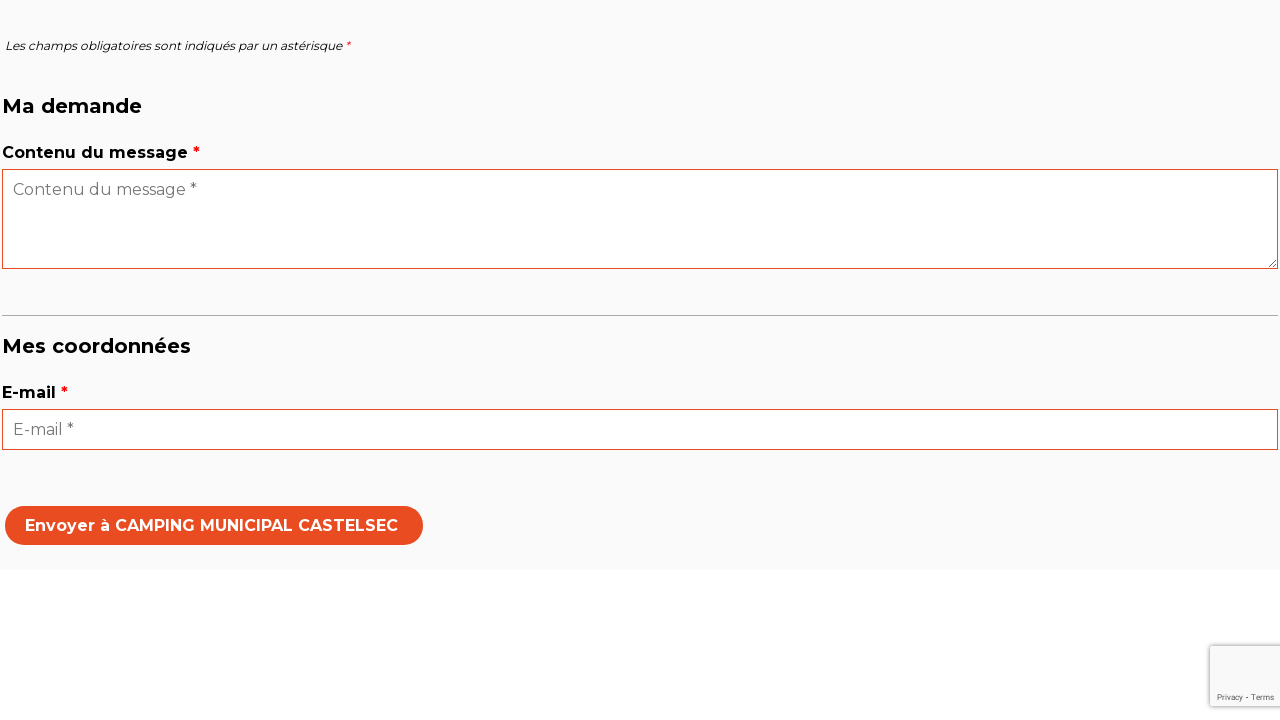

--- FILE ---
content_type: text/html; charset=utf-8
request_url: https://reservation.capdagde.com/iframe_prestation.html?id_fiche=HPALAR0340000715
body_size: 9857
content:
<!DOCTYPE html>
<html class="no-js" lang="fr">
<head>
	<title></title>
    <link rel="shortcut icon" href="/templates/RESACAP/images/favicon/favicon.ico" type="image/x-icon" />
    <link rel="apple-touch-icon" sizes="180x180" href="/templates/RESACAP/images/favicon/apple-touch-icon.png">
    <link rel="icon" type="image/png" sizes="32x32" href="/templates/RESACAP/images/favicon/favicon-32x32.png">
    <link rel="icon" type="image/png" sizes="16x16" href="/templates/RESACAP/images/favicon/favicon-16x16.png">
    <link rel="manifest" href="/templates/RESACAP/images/favicon/site.webmanifest">
    <link rel="mask-icon" href="/templates/RESACAP/images/favicon/safari-pinned-tab.svg" color="#e94c21">
    <meta name="msapplication-TileColor" content="#e94c21">
    <meta name="theme-color" content="#e94c21">
    <link rel="preconnect" href="https://fonts.googleapis.com">
    <link rel="preconnect" href="https://fonts.gstatic.com" crossorigin>
    <link href="https://fonts.googleapis.com/css2?family=Montserrat:wght@400;700&family=Lato:wght@400;600;900&display=swap" rel="stylesheet">
	<meta charset="utf-8" />
    <script async src="https://www.googletagmanager.com/gtag/js?id=G-ZJYMGETFHY"></script>
	<base href="https://reservation.capdagde.com" />    <script>window.dataLayer = window.dataLayer || [];
                      function gtag(){window.dataLayer.push(arguments);}
                      gtag('js', new Date());
                      gtag('config', 'G-ZJYMGETFHY', {'anonymize_ip': true });
                    </script><script data-cookie="GoogleAnalytics" data-cookie-fn="fn_690c242fc0d79" id="fn_690c242fc0d79" data-initiator="script-element" type="application/javascript" >

        function fn_690c242fc0d79() {(function(i,s,o,g,r,a,m){i['GoogleAnalyticsObject']=r;i[r]=i[r]||function(){
                      (i[r].q=i[r].q||[]).push(arguments)},i[r].l=1*new Date();a=s.createElement(o),
                      m=s.getElementsByTagName(o)[0];a.async=1;a.src=g;m.parentNode.insertBefore(a,m)
                      })(window,document,'script','//www.google-analytics.com/analytics.js','ga');ga('create', 'UA-231249073-1', 'auto');ga('require', 'displayfeatures');ga('set', 'anonymizeIp', true);ga('send', 'pageview');}

        var storage = localStorage.getItem("COOKIE_MANAGER");
        if (storage) {
            var dataCookie = JSON.parse(storage);
            if (dataCookie.types.GoogleAnalytics.isEnable) {
            	fn_690c242fc0d79();
            	var script = document.getElementById("fn_690c242fc0d79");
            	script.setAttribute("data-cookie-init", "1");
            }
        }

        </script><script src="https://ajax.googleapis.com/ajax/libs/jquery/1.9.0/jquery.min.js" data-initiator="script-element" type="application/javascript" ></script>    <!-- Debut balise description et keyword -->
<link rel="canonical" href="https://reservation.capdagde.com/iframe_prestation.html"/><!-- Fin balise description et keyword -->
	<meta name="viewport" content="width=device-width" />
    <meta name="format-detection" content="telephone=no">
    <meta http-equiv="Content-Language" content="fr">
    <link href="/stylesheet.css?action=display&fic=default&partie=generique" data-initiator="link-element" rel="stylesheet" type="text/css" /><link href="/stylesheet.css?action=display&fic=default&partie=local" data-initiator="link-element" rel="stylesheet" type="text/css" />	<link href="/templates/RESACAP/css/cache/style_iframe_FR_ControllerFormulaire_style-site.css" rel="stylesheet" type="text/css">        </head>

<body class="iframe fr  ControllerFormulaire">

    
    <div class="formulaire_container">
	<a id="form_haut"></a>		<div id="form_erreur_header" style="display: none;">
			<div class="titre">Erreur : validation du formulaire</div>
			<div class="contenu"></div>
			<div class="contenu-composition"></div>
		</div>
		<form method="POST" enctype="multipart/form-data" action="/iframe_prestation.html?action=envoieformulaire#form_50" id="form_50" class="forms_controlable ">
		
						<input type="hidden" name="id_form" id="id_form" value="50" />
	
				<input type="hidden" name="captcha" value="9bc5e0ab4d553e254e74ec67b991e1de" />
				<input type="hidden" name="cle_prestataire" id="cle_prestataire" value="K|HPALAR0340000715" />
						
				
			    
	    			<input type="hidden" name="authentificationParam" id="authentificationParam" value="0" />
	    		
		 <input type="hidden" name="authentification" id="authentification" value="1" />
						<div class="forms_ligne" id="formsChamp_50_1034_ligne">
				    				    <span class='form_commentaire_champ'>
										</span>
				</div>
								<div class="forms_ligne" id="formsChamp_50_1035_ligne">
				    				    <span class='form_commentaire_champ'>
					<span style="font-size:12px;"><em>Les champs obligatoires sont indiqu&eacute;s par un ast&eacute;risque <span style="color:#ff0000;">*</span></em></span>					</span>
				</div>
														<fieldset id="formsChamp_50_1036" class="forms_fieldset ">
					<legend>Ma demande</legend><div id="formsChamp_50_1036_div" class="forms_fieldset_div"><div class="forms_ligne " id="formsChamp_50_1037_ligne"  data-champs-ligne="evenement.commentaire">
	        <label for="formsChamp_50_1037" id="formsChamp_50_1037_label" class="forms_label form_nl label_on_top" title="Commentaire">
			Contenu du message <span class="etoileOblig">*</span>        </label>
	    <div class="forms_colValues form_nl">
		            <span class="forms_icon"></span>
            <span class="forms_erreur_label" id="formsChamp_50_1037_erreur" style="display: none;"></span>
            <textarea name="formsChamp_50_1037" id="formsChamp_50_1037" placeholder="Contenu du message *"  class="champ oblig"></textarea><input type="hidden" name="formsChamp_50_1037_controls" id="formsChamp_50_1037_controls" value="o"/><div style="clear: left;"></div>    </div>
</div>	</div>
						</fieldset>										<fieldset id="formsChamp_50_1038" class="forms_fieldset ">
					<legend>Mes coordonnées</legend><div id="formsChamp_50_1038_div" class="forms_fieldset_div"><div class="forms_ligne form_ligne_mail" id="formsChamp_50_1039_ligne"  data-champs-ligne="clients.email">
	        <label for="formsChamp_50_1039" id="formsChamp_50_1039_label" class="forms_label" title="E-mail">
			E-mail <span class="etoileOblig">*</span>        </label>
	    <div class="forms_colValues">
		<input type="email" name="formsChamp_50_1039" id="formsChamp_50_1039" placeholder="E-mail *" value="" maxlength="80"  class="forms_action champ oblig"  /><input type="hidden" name="formsChamp_50_1039_controls" id="formsChamp_50_1039_controls" value="o|mail"/><span class="forms_icon"></span><span class="forms_erreur_label" id="formsChamp_50_1039_erreur" style="display: none;"></span><div style="clear: left;"></div>    </div>
</div><div id="formsChamp_50_1040" class="forms_div forms_dep1039 to_hide "><div class="forms_ligne " id="formsChamp_50_1041_ligne"  data-champs-ligne="clients.categorie">
	    <div class="forms_colValues forms_champType_checkbox">
		<div class="forms_listeRadio forms_champs_formsChamp_50_1041"><input type="checkbox" name="formsChamp_50_1041[]" id="formsChamp_50_1041_2758" value="S"   class=" forms_action champ_liste"/><label for="formsChamp_50_1041_2758" class="forms_label_apres">Je suis un professionnel</label></div><input type="hidden" name="formsChamp_50_1041_controls" id="formsChamp_50_1041_controls" value=""/><span class="forms_icon"></span><span class="forms_erreur_label" id="formsChamp_50_1041_erreur" style="display: none;"></span><div style="clear: left;"></div>    </div>
</div><div class="forms_ligne forms_dep1041 to_hide " id="formsChamp_50_1042_ligne"  data-champs-ligne="clients.societe">
	        <label for="formsChamp_50_1042" id="formsChamp_50_1042_label" class="forms_label" title="Société">
			Société / Organisme <span class="etoileOblig">*</span>        </label>
	    <div class="forms_colValues">
		<input type="text" name="formsChamp_50_1042" id="formsChamp_50_1042" placeholder="Société / Organisme *" value="" maxlength="120"  class="champ oblig"  /><input type="hidden" name="formsChamp_50_1042_controls" id="formsChamp_50_1042_controls" value="o"/><span class="forms_icon"></span><span class="forms_erreur_label" id="formsChamp_50_1042_erreur" style="display: none;"></span><div style="clear: left;"></div>    </div>
</div><div class="forms_ligne " id="formsChamp_50_1043_ligne"  data-champs-ligne="clients.civilite">
	        <label for="formsChamp_50_1043" id="formsChamp_50_1043_label" class="forms_label" title="Civilité">
			Civilité         </label>
	    <div class="forms_colValues forms_champType_select">
		<select name="formsChamp_50_1043" id="formsChamp_50_1043"  class="champ" ><option data-pj="N"  value="MRM" selected="selected">Madame, Monsieur</option><option data-pj="N"  value="M" >Monsieur</option><option data-pj="N"  value="MME" >Madame</option><option data-pj="N"  value="MLLE" >Mademoiselle</option><option data-pj="N"  value="MESSIEURS" >Messieurs</option><option data-pj="N"  value="MESDAMNES" >Mesdames</option></select><input type="hidden" name="formsChamp_50_1043_controls" id="formsChamp_50_1043_controls" value=""/><span class="forms_icon"></span><span class="forms_erreur_label" id="formsChamp_50_1043_erreur" style="display: none;"></span><div style="clear: left;"></div>    </div>
</div><div class="forms_ligne " id="formsChamp_50_1044_ligne"  data-champs-ligne="clients.nom">
	        <label for="formsChamp_50_1044" id="formsChamp_50_1044_label" class="forms_label" title="Nom">
			Nom <span class="etoileOblig">*</span>        </label>
	    <div class="forms_colValues">
		<input type="text" name="formsChamp_50_1044" id="formsChamp_50_1044" placeholder="Nom *" value="" maxlength="30"  class="champ oblig"  /><input type="hidden" name="formsChamp_50_1044_controls" id="formsChamp_50_1044_controls" value="o"/><span class="forms_icon"></span><span class="forms_erreur_label" id="formsChamp_50_1044_erreur" style="display: none;"></span><div style="clear: left;"></div>    </div>
</div><div class="forms_ligne " id="formsChamp_50_1045_ligne"  data-champs-ligne="clients.prenom">
	        <label for="formsChamp_50_1045" id="formsChamp_50_1045_label" class="forms_label" title="Prénom">
			Prénom         </label>
	    <div class="forms_colValues">
		<input type="text" name="formsChamp_50_1045" id="formsChamp_50_1045" placeholder="Prénom " value="" maxlength="30"  class="champ"  /><input type="hidden" name="formsChamp_50_1045_controls" id="formsChamp_50_1045_controls" value=""/><span class="forms_icon"></span><span class="forms_erreur_label" id="formsChamp_50_1045_erreur" style="display: none;"></span><div style="clear: left;"></div>    </div>
</div><div class="forms_ligne " id="formsChamp_50_1046_ligne"  data-champs-ligne="clients.adresse1">
	        <label for="formsChamp_50_1046" id="formsChamp_50_1046_label" class="forms_label" title="Adresse">
			Adresse         </label>
	    <div class="forms_colValues">
		<input type="text" name="formsChamp_50_1046" id="formsChamp_50_1046" placeholder="Adresse " value="" maxlength="50"  class="forms_action champ"  /><input type="hidden" name="formsChamp_50_1046_controls" id="formsChamp_50_1046_controls" value=""/><span class="forms_icon"></span><span class="forms_erreur_label" id="formsChamp_50_1046_erreur" style="display: none;"></span><div style="clear: left;"></div>    </div>
</div><div class="forms_ligne forms_dep1046 to_hide " id="formsChamp_50_1047_ligne"  data-champs-ligne="clients.adresse2">
	        <label for="formsChamp_50_1047" id="formsChamp_50_1047_label" class="forms_label" title="Adresse (2)">
			Adresse (suite)         </label>
	    <div class="forms_colValues">
		<input type="text" name="formsChamp_50_1047" id="formsChamp_50_1047" placeholder="Adresse (suite) " value="" maxlength="50"  class="forms_action champ"  /><input type="hidden" name="formsChamp_50_1047_controls" id="formsChamp_50_1047_controls" value=""/><span class="forms_icon"></span><span class="forms_erreur_label" id="formsChamp_50_1047_erreur" style="display: none;"></span><div style="clear: left;"></div>    </div>
</div><div class="forms_ligne forms_dep1047 to_hide " id="formsChamp_50_1048_ligne"  data-champs-ligne="clients.adresse3">
	        <label for="formsChamp_50_1048" id="formsChamp_50_1048_label" class="forms_label" title="Adresse (3)">
			Adresse (suite)         </label>
	    <div class="forms_colValues">
		<input type="text" name="formsChamp_50_1048" id="formsChamp_50_1048" placeholder="Adresse (suite) " value="" maxlength="50"  class="champ"  /><input type="hidden" name="formsChamp_50_1048_controls" id="formsChamp_50_1048_controls" value=""/><span class="forms_icon"></span><span class="forms_erreur_label" id="formsChamp_50_1048_erreur" style="display: none;"></span><div style="clear: left;"></div>    </div>
</div><div class="forms_ligne " id="formsChamp_50_1049_ligne"  data-champs-ligne="clients.cpostal">
	        <label for="formsChamp_50_1049" id="formsChamp_50_1049_label" class="forms_label" title="Code postal">
			Code postal         </label>
	    <div class="forms_colValues">
		<input type="text" name="formsChamp_50_1049" id="formsChamp_50_1049" placeholder="Code postal " value="" maxlength="30"  class="champ"  /><input type="hidden" name="formsChamp_50_1049_controls" id="formsChamp_50_1049_controls" value=""/><span class="forms_icon"></span><span class="forms_erreur_label" id="formsChamp_50_1049_erreur" style="display: none;"></span><div style="clear: left;"></div>    </div>
</div><div class="forms_ligne " id="formsChamp_50_1050_ligne"  data-champs-ligne="clients.ville">
	        <label for="formsChamp_50_1050" id="formsChamp_50_1050_label" class="forms_label" title="Ville">
			Ville         </label>
	    <div class="forms_colValues">
		<input type="text" name="formsChamp_50_1050" id="formsChamp_50_1050" placeholder="Ville " value="" maxlength="30"  class="champ"  /><input type="hidden" name="formsChamp_50_1050_controls" id="formsChamp_50_1050_controls" value=""/><span class="forms_icon"></span><span class="forms_erreur_label" id="formsChamp_50_1050_erreur" style="display: none;"></span><div style="clear: left;"></div>    </div>
</div><div class="forms_ligne " id="formsChamp_50_1051_ligne"  data-champs-ligne="clients.pays">
	        <label for="formsChamp_50_1051" id="formsChamp_50_1051_label" class="forms_label" title="Pays">
			Pays         </label>
	    <div class="forms_colValues forms_champType_select">
		<select name="formsChamp_50_1051" id="formsChamp_50_1051"  class="champ" ><option data-pj="N" data-iso3="AFG" value="AFG" >Afghanistan</option><option data-pj="N" data-iso3="ZAF" value="AFS" >Afrique du Sud</option><option data-pj="N" data-iso3="ALB" value="ALB" >Albanie</option><option data-pj="N" data-iso3="DZA" value="ALG" >Algérie</option><option data-pj="N" data-iso3="DEU" value="ALL" >Allemagne</option><option data-pj="N" data-iso3="AND" value="AND" >Andorre</option><option data-pj="N" data-iso3="AGO" value="AGO" >Angola</option><option data-pj="N" data-iso3="ATG" value="ANT" >Antigua et Barbuda</option><option data-pj="N" data-iso3="SAU" value="ARS" >Arabie Saoudite</option><option data-pj="N" data-iso3="ARG" value="ARG" >Argentine</option><option data-pj="N" data-iso3="ARM" value="ARM" >Arménie</option><option data-pj="N" data-iso3="AUS" value="AUS" >Australie</option><option data-pj="N" data-iso3="AUT" value="AUT" >Autriche</option><option data-pj="N" data-iso3="AZE" value="AZE" >Azerbaïdjan</option><option data-pj="N" data-iso3="BHS" value="BAH" >Bahamas (Les)</option><option data-pj="N" data-iso3="BHR" value="BAR" >Bahreïn</option><option data-pj="N" data-iso3="BGD" value="BAN" >Bangladesh</option><option data-pj="N" data-iso3="BRB" value="BAB" >Barbade (La)</option><option data-pj="N" data-iso3="BEL" value="BEL" >Belgique</option><option data-pj="N" data-iso3="BLZ" value="BEZ" >Bélize</option><option data-pj="N" data-iso3="BEN" value="BEN" >Bénin</option><option data-pj="N" data-iso3="BTN" value="BHO" >Bhoutan</option><option data-pj="N" data-iso3="" value="BIE" >Biélorussie</option><option data-pj="N" data-iso3="BOL" value="BOL" >Bolivie</option><option data-pj="N" data-iso3="BIH" value="BOZ" >Bosnie-Herzégovine</option><option data-pj="N" data-iso3="BWA" value="BOS" >Botswana</option><option data-pj="N" data-iso3="BRA" value="BRE" >Brésil</option><option data-pj="N" data-iso3="BRN" value="BRU" >Brunei</option><option data-pj="N" data-iso3="BGR" value="BGR" >Bulgarie</option><option data-pj="N" data-iso3="BFA" value="BUK" >Burkina Faso</option><option data-pj="N" data-iso3="BDI" value="BUR" >Burundi</option><option data-pj="N" data-iso3="KHM" value="CAM" >Cambodge</option><option data-pj="N" data-iso3="CMR" value="CAE" >Cameroun</option><option data-pj="N" data-iso3="CAN" value="CAN" >Canada</option><option data-pj="N" data-iso3="CPV" value="CAP" >Cap Vert</option><option data-pj="N" data-iso3="CAF" value="RCA" >Centrafricaine (Républi</option><option data-pj="N" data-iso3="CHL" value="CHL" >Chili</option><option data-pj="N" data-iso3="CHN" value="CHI" >Chine</option><option data-pj="N" data-iso3="CYP" value="CHY" >Chypre</option><option data-pj="N" data-iso3="COL" value="COL" >Colombie</option><option data-pj="N" data-iso3="COM" value="COM" >Comores (Les)</option><option data-pj="N" data-iso3="COG" value="CON" >Congo</option><option data-pj="N" data-iso3="COD" value="COG" >Congo (République d&eac</option><option data-pj="N" data-iso3="PRK" value="CRN" >Corée du Nord</option><option data-pj="N" data-iso3="KOR" value="CRS" >Corée du Sud</option><option data-pj="N" data-iso3="CRI" value="COS" >Costa Rica</option><option data-pj="N" data-iso3="CIV" value="CI" >Côte d'Ivoire</option><option data-pj="N" data-iso3="HRV" value="CRO" >Croatie</option><option data-pj="N" data-iso3="CUB" value="CUB" >Cuba</option><option data-pj="N" data-iso3="DNK" value="DK" >Danemark</option><option data-pj="N" data-iso3="DJI" value="DJI" >Djibouti</option><option data-pj="N" data-iso3="DOM" value="DOM" >Dominicaine (République</option><option data-pj="N" data-iso3="EGY" value="EGY" >Egypte</option><option data-pj="N" data-iso3="ARE" value="EAU" >Emirats Arabes Unis</option><option data-pj="N" data-iso3="ECU" value="EQU" >Equateur</option><option data-pj="N" data-iso3="ERI" value="ERY" >Erythrée</option><option data-pj="N" data-iso3="ESP" value="SP" >Espagne</option><option data-pj="N" data-iso3="EST" value="EST" >Estonie</option><option data-pj="N" data-iso3="USA" value="USA" >Etats-Unis d'Amérique</option><option data-pj="N" data-iso3="ETH" value="ETH" >Ethiopie</option><option data-pj="N" data-iso3="FJI" value="IFI" >Fidji (Iles)</option><option data-pj="N" data-iso3="FIN" value="FIN" >Finlande</option><option data-pj="N" data-iso3="FRA" value="FRA" selected="selected">France</option><option data-pj="N" data-iso3="GAB" value="GAB" >Gabon</option><option data-pj="N" data-iso3="GMB" value="GAM" >Gambie</option><option data-pj="N" data-iso3="GEO" value="GEO" >Géorgie</option><option data-pj="N" data-iso3="GHA" value="GHA" >Ghana</option><option data-pj="N" data-iso3="GRC" value="GR" >Grèce</option><option data-pj="N" data-iso3="GRD" value="GRE" >Grenade</option><option data-pj="N" data-iso3="GRL" value="GRL" >Groenland</option><option data-pj="N" data-iso3="GTM" value="GUA" >Guatemala</option><option data-pj="N" data-iso3="GGY" value="GGY" >Guernesey</option><option data-pj="N" data-iso3="GIN" value="GUI" >Guinée</option><option data-pj="N" data-iso3="GNQ" value="GUE" >Guinée Equatoriale</option><option data-pj="N" data-iso3="GNB" value="GUB" >Guinée-Bissau</option><option data-pj="N" data-iso3="GUY" value="GUY" >Guyana</option><option data-pj="N" data-iso3="HTI" value="HAI" >Haïti</option><option data-pj="N" data-iso3="HND" value="HOD" >Honduras</option><option data-pj="N" data-iso3="HKG" value="HKG" >Hong Kong</option><option data-pj="N" data-iso3="HUN" value="HUN" >Hongrie</option><option data-pj="N" data-iso3="IND" value="IND" >Inde</option><option data-pj="N" data-iso3="IDN" value="INO" >Indonésie</option><option data-pj="N" data-iso3="IRQ" value="IRK" >Irak</option><option data-pj="N" data-iso3="IRN" value="IRN" >Iran</option><option data-pj="N" data-iso3="IRL" value="IRL" >Irlande</option><option data-pj="N" data-iso3="ISL" value="ISL" >Islande</option><option data-pj="N" data-iso3="ISR" value="ISR" >Israël</option><option data-pj="N" data-iso3="ITA" value="ITA" >Italie</option><option data-pj="N" data-iso3="JAM" value="JAM" >Jamaïque</option><option data-pj="N" data-iso3="JPN" value="JAP" >Japon</option><option data-pj="N" data-iso3="JOR" value="JOR" >Jordanie</option><option data-pj="N" data-iso3="KAZ" value="KAH" >Kazakhstan</option><option data-pj="N" data-iso3="KEN" value="KEN" >Kenya</option><option data-pj="N" data-iso3="KGZ" value="KIR" >Kirghizstan</option><option data-pj="N" data-iso3="KIR" value="KII" >Kiribati</option><option data-pj="N" data-iso3="XXK" value="XXK" >Kosovo</option><option data-pj="N" data-iso3="KWT" value="KWT" >Koweït</option><option data-pj="N" data-iso3="LAO" value="LAO" >Laos</option><option data-pj="N" data-iso3="LSO" value="LES" >Lesotho</option><option data-pj="N" data-iso3="LVA" value="LET" >Lettonie</option><option data-pj="N" data-iso3="LBN" value="LIB" >Liban</option><option data-pj="N" data-iso3="LBR" value="LIE" >Libéria</option><option data-pj="N" data-iso3="LBY" value="LIY" >Libye</option><option data-pj="N" data-iso3="LIE" value="LIC" >Liechtenstein</option><option data-pj="N" data-iso3="LTU" value="LIT" >Lituanie</option><option data-pj="N" data-iso3="LUX" value="LUX" >Luxembourg</option><option data-pj="N" data-iso3="MKD" value="MAC" >Macédoine</option><option data-pj="N" data-iso3="MDG" value="MAD" >Madagascar</option><option data-pj="N" data-iso3="MYS" value="MAA" >Malaisie</option><option data-pj="N" data-iso3="MWI" value="MAW" >Malawi</option><option data-pj="N" data-iso3="MDV" value="MAV" >Maldives (Iles)</option><option data-pj="N" data-iso3="MLI" value="MAI" >Mali</option><option data-pj="N" data-iso3="MLT" value="MAL" >Malte</option><option data-pj="N" data-iso3="MAR" value="MAR" >Maroc</option><option data-pj="N" data-iso3="MHL" value="MAS" >Marshall (Iles)</option><option data-pj="N" data-iso3="MUS" value="MAU" >Maurice (Ile)</option><option data-pj="N" data-iso3="MRT" value="MAT" >Mauritanie</option><option data-pj="N" data-iso3="MEX" value="MEX" >Mexique</option><option data-pj="N" data-iso3="FSM" value="MIC" >Micronésie</option><option data-pj="N" data-iso3="MDA" value="MOL" >Moldavie</option><option data-pj="N" data-iso3="MCO" value="MON" >Monaco</option><option data-pj="N" data-iso3="MNG" value="MOG" >Mongolie</option><option data-pj="N" data-iso3="MNE" value="MNE" >Monténégro</option><option data-pj="N" data-iso3="MOZ" value="MOZ" >Mozambique</option><option data-pj="N" data-iso3="MMR" value="BIR" >Myanmar (Birmanie)</option><option data-pj="N" data-iso3="NAM" value="NAM" >Namibie</option><option data-pj="N" data-iso3="NRU" value="NAU" >Nauru</option><option data-pj="N" data-iso3="NPL" value="NEP" >Népal</option><option data-pj="N" data-iso3="NIC" value="NIC" >Nicaragua</option><option data-pj="N" data-iso3="NER" value="NIG" >Niger</option><option data-pj="N" data-iso3="NGA" value="NIE" >Nigeria</option><option data-pj="N" data-iso3="NOR" value="NOR" >Norvège</option><option data-pj="N" data-iso3="NZL" value="NZ" >Nouvelle-Zélande</option><option data-pj="N" data-iso3="OMN" value="OMN" >Oman</option><option data-pj="N" data-iso3="UGA" value="OUG" >Ouganda</option><option data-pj="N" data-iso3="UZB" value="OUZ" >Ouzbékistan</option><option data-pj="N" data-iso3="PAK" value="PAK" >Pakistan</option><option data-pj="N" data-iso3="PLW" value="PBA" >Palau (Belau)</option><option data-pj="N" data-iso3="PSE" value="PAL" >Palestine (Territoires autonom</option><option data-pj="N" data-iso3="PAN" value="PAN" >Panam&aacute</option><option data-pj="N" data-iso3="PNG" value="PAP" >Papouasie-Nouvelle-Guin&eacute</option><option data-pj="N" data-iso3="PRY" value="PAR" >Paraguay</option><option data-pj="N" data-iso3="NLD" value="PB" >Pays-Bas</option><option data-pj="N" data-iso3="PER" value="PER" >Pérou</option><option data-pj="N" data-iso3="PHL" value="PHI" >Philippines (Les)</option><option data-pj="N" data-iso3="POL" value="POL" >Pologne</option><option data-pj="N" data-iso3="PRT" value="PO" >Portugal</option><option data-pj="N" data-iso3="PRI" value="PR" >PUERTO RICO</option><option data-pj="N" data-iso3="QAT" value="QAT" >Qatar</option><option data-pj="N" data-iso3="ROU" value="ROU" >Roumanie</option><option data-pj="N" data-iso3="GBR" value="GB" >Royaume-Uni</option><option data-pj="N" data-iso3="RUS" value="RUS" >Russie</option><option data-pj="N" data-iso3="RWA" value="RW" >Rwanda</option><option data-pj="N" data-iso3="ESH" value="SAH" >Sahara Occidental</option><option data-pj="N" data-iso3="KNA" value="SKN" >Saint-Kitts et Nevis</option><option data-pj="N" data-iso3="SMR" value="SMA" >Saint-Marin</option><option data-pj="N" data-iso3="VCT" value="SVG" >Saint-Vincent et les Grenadine</option><option data-pj="N" data-iso3="LCA" value="SAI" >Sainte-Lucie</option><option data-pj="N" data-iso3="SLB" value="SAL" >Salomon (Iles)</option><option data-pj="N" data-iso3="SLV" value="SAV" >Salvador</option><option data-pj="N" data-iso3="WSM" value="SAM" >Samoa</option><option data-pj="N" data-iso3="STP" value="STP" >São Tomé et Pr&i</option><option data-pj="N" data-iso3="SEN" value="SEN" >SénégaL</option><option data-pj="N" data-iso3="SRB" value="SEB" >Serbie</option><option data-pj="N" data-iso3="SYC" value="SEY" >Seychelles (Les)</option><option data-pj="N" data-iso3="SLE" value="SIE" >Sierra Leone</option><option data-pj="N" data-iso3="SGP" value="SIN" >Singapour</option><option data-pj="N" data-iso3="SVK" value="SLQ" >Slovaquie</option><option data-pj="N" data-iso3="SVN" value="SLO" >Slovénie</option><option data-pj="N" data-iso3="SOM" value="SOM" >Somalie</option><option data-pj="N" data-iso3="SBN" value="SOU" >Soudan</option><option data-pj="N" data-iso3="LKA" value="SRI" >Sri Lanka</option><option data-pj="N" data-iso3="SWE" value="SUE" >Suède</option><option data-pj="N" data-iso3="CHE" value="CH" >Suisse</option><option data-pj="N" data-iso3="SUR" value="SUR" >Suriname</option><option data-pj="N" data-iso3="SWZ" value="SWA" >Swaziland</option><option data-pj="N" data-iso3="SYR" value="SYR" >Syrie</option><option data-pj="N" data-iso3="TJK" value="TAD" >Tadjikistan</option><option data-pj="N" data-iso3="TWN" value="TAW" >Taïwan</option><option data-pj="N" data-iso3="TZA" value="TZA" >Tanzanie</option><option data-pj="N" data-iso3="TCD" value="TC" >Tchad</option><option data-pj="N" data-iso3="CZE" value="TCH" >Tchèque (Républi</option><option data-pj="N" data-iso3="THA" value="THI" >Thaïlande</option><option data-pj="N" data-iso3="" value="TIB" >Tibet</option><option data-pj="N" data-iso3="TLS" value="TIM" >Timor Oriental</option><option data-pj="N" data-iso3="TGO" value="TOG" >Togo</option><option data-pj="N" data-iso3="TTO" value="TET" >Trinité et Tobago</option><option data-pj="N" data-iso3="TUN" value="TUN" >Tunisie</option><option data-pj="N" data-iso3="TKM" value="TUK" >Turkménistan</option><option data-pj="N" data-iso3="TUR" value="TUR" >Turquie</option><option data-pj="N" data-iso3="TUV" value="TUV" >Tuvalu</option><option data-pj="N" data-iso3="UKR" value="UKR" >Ukraine</option><option data-pj="N" data-iso3="URY" value="URG" >Uruguay</option><option data-pj="N" data-iso3="VUT" value="VAN" >Vanuatu</option><option data-pj="N" data-iso3="VAT" value="VAT" >Vatican</option><option data-pj="N" data-iso3="VEN" value="VEN" >Vénézuela</option><option data-pj="N" data-iso3="VNM" value="VNM" >Vietnam</option><option data-pj="N" data-iso3="YEM" value="YEM" >Yémen</option><option data-pj="N" data-iso3="ZMB" value="ZAM" >Zambie</option><option data-pj="N" data-iso3="ZWE" value="ZWE" >Zimbabwe</option></select><script>
					let selectPays = document.getElementById('formsChamp_50_1051');
					selectPays.addEventListener("change", function() {
						let iso3 = selectPays.options[selectPays.selectedIndex].dataset.iso3;
						if (iso3 != '') {
							document.querySelectorAll('.select-country-telephone-code-wrapper').forEach(function(wrapper) {
								let select = wrapper.querySelector(".select-country-telephone-code");
								let options = wrapper.querySelector(".select-country-telephone-code-options");
								let inputIndicatif = wrapper.querySelector("input[type=hidden]");
								let option = options.querySelector("div[data-value='" + iso3 + "']");
								if (option) {
									let flag = option.querySelector("img").src;
									let countryName = option.textContent;
									let regex = /\+\d+/;
									countryName = countryName.match(regex)[0];
									inputIndicatif.value = iso3;
									select.querySelector("img").src = flag;
									select.querySelector(".select-country-telephone-code-text").textContent = countryName;
								}
							});
						}
					});
				</script><input type="hidden" name="formsChamp_50_1051_controls" id="formsChamp_50_1051_controls" value=""/><span class="forms_icon"></span><span class="forms_erreur_label" id="formsChamp_50_1051_erreur" style="display: none;"></span><div style="clear: left;"></div>    </div>
</div><div class="forms_ligne form_ligne_tel" id="formsChamp_50_1052_ligne"  data-champs-ligne="clients.teldom">
	        <label for="formsChamp_50_1052" id="formsChamp_50_1052_label" class="forms_label" title="Tel domicile">
			Téléphone         </label>
	    <div class="forms_colValues">
		<input type="tel" name="formsChamp_50_1052" id="formsChamp_50_1052" placeholder="Téléphone " value="" maxlength="30"  class="champ"  /><input type="hidden" name="formsChamp_50_1052_controls" id="formsChamp_50_1052_controls" value=""/><span class="forms_icon"></span><span class="forms_erreur_label" id="formsChamp_50_1052_erreur" style="display: none;"></span><div style="clear: left;"></div>    </div>
</div><div class="forms_ligne form_ligne_tel" id="formsChamp_50_1053_ligne"  data-champs-ligne="clients.portable">
	        <label for="formsChamp_50_1053" id="formsChamp_50_1053_label" class="forms_label" title="Portable">
			Téléphone portable         </label>
	    <div class="forms_colValues">
		<input type="tel" name="formsChamp_50_1053" id="formsChamp_50_1053" placeholder="Téléphone portable " value="" maxlength="30"  class="champ"  /><input type="hidden" name="formsChamp_50_1053_controls" id="formsChamp_50_1053_controls" value=""/><span class="forms_icon"></span><span class="forms_erreur_label" id="formsChamp_50_1053_erreur" style="display: none;"></span><div style="clear: left;"></div>    </div>
</div><div class="forms_ligne forms_dep1041 to_hide form_ligne_tel" id="formsChamp_50_1054_ligne"  data-champs-ligne="clients.telbur">
	        <label for="formsChamp_50_1054" id="formsChamp_50_1054_label" class="forms_label" title="Tel bureau">
			Téléphone professionnel         </label>
	    <div class="forms_colValues">
		<input type="tel" name="formsChamp_50_1054" id="formsChamp_50_1054" placeholder="Téléphone professionnel " value="" maxlength="30"  class="champ"  /><input type="hidden" name="formsChamp_50_1054_controls" id="formsChamp_50_1054_controls" value=""/><span class="forms_icon"></span><span class="forms_erreur_label" id="formsChamp_50_1054_erreur" style="display: none;"></span><div style="clear: left;"></div>    </div>
</div><div class="forms_ligne forms_dep1041 to_hide form_ligne_url" id="formsChamp_50_1056_ligne"  data-champs-ligne="clients.siteweb">
	        <label for="formsChamp_50_1056" id="formsChamp_50_1056_label" class="forms_label" title="Site web">
			Site Internet         </label>
	    <div class="forms_colValues">
		<input type="text" name="formsChamp_50_1056" id="formsChamp_50_1056" placeholder="Site Internet " value="" maxlength="80"  class="champ"  /><input type="hidden" name="formsChamp_50_1056_controls" id="formsChamp_50_1056_controls" value="web"/><span class="forms_icon"></span><span class="forms_erreur_label" id="formsChamp_50_1056_erreur" style="display: none;"></span><div style="clear: left;"></div>    </div>
</div><div class="forms_ligne form_ligne_news" id="formsChamp_50_1057_ligne"  data-champs-ligne="">
	    <div class="forms_colValues forms_champType_checkbox">
		<div class="forms_listeRadio forms_champs_formsChamp_50_1057"><input type="checkbox" name="formsChamp_50_1057[]" id="formsChamp_50_1057_NEWSLE_COUI" value="NEWSLE[COUI"   class=" forms_action champ_liste"/><label for="formsChamp_50_1057_NEWSLE_COUI" class="forms_label_apres">Je souhaite recevoir les informations de l'Office de Tourisme Cap d’Agde Méditerranée.	</label></div><input type="hidden" name="formsChamp_50_1057_controls" id="formsChamp_50_1057_controls" value=""/><span class="forms_icon"></span><span class="forms_erreur_label" id="formsChamp_50_1057_erreur" style="display: none;"></span><div style="clear: left;"></div>    </div>
</div><div id="formsChamp_50_2469" class="forms_div forms_dep1057 to_hide "><div class="forms_ligne form_ligne_news" id="formsChamp_50_1059_ligne"  data-champs-ligne="">
	<span class="forms_label" id="formsChamp_50_1059_label" title="Vous aimez...">Vous aimez... </span>    <div class="forms_colValues forms_champType_checkbox">
		<div class="forms_listeRadio forms_champs_formsChamp_50_1059"><input type="checkbox" name="formsChamp_50_1059[]" id="formsChamp_50_1059_SEGMENT_SEGRANDONNEE" value="SEGMENT[SEGRANDONNEE"   class="champ_liste"/><label for="formsChamp_50_1059_SEGMENT_SEGRANDONNEE" class="forms_label_apres">Nature, randonnées, vélo</label></div><div class="forms_listeRadio forms_champs_formsChamp_50_1059"><input type="checkbox" name="formsChamp_50_1059[]" id="formsChamp_50_1059_SEGMENT_SEGARTISANATART" value="SEGMENT[SEGARTISANATART"   class="champ_liste"/><label for="formsChamp_50_1059_SEGMENT_SEGARTISANATART" class="forms_label_apres">Artisanat d'art, antiquités, brocante</label></div><div class="forms_listeRadio forms_champs_formsChamp_50_1059"><input type="checkbox" name="formsChamp_50_1059[]" id="formsChamp_50_1059_SEGMENT_SEGBIENETRE" value="SEGMENT[SEGBIENETRE"   class="champ_liste"/><label for="formsChamp_50_1059_SEGMENT_SEGBIENETRE" class="forms_label_apres">Bien-être</label></div><div class="forms_listeRadio forms_champs_formsChamp_50_1059"><input type="checkbox" name="formsChamp_50_1059[]" id="formsChamp_50_1059_SEGMENT_SEGRAIDMARATHON" value="SEGMENT[SEGRAIDMARATHON"   class="champ_liste"/><label for="formsChamp_50_1059_SEGMENT_SEGRAIDMARATHON" class="forms_label_apres">Course à pied, marathon, raid</label></div><div class="forms_listeRadio forms_champs_formsChamp_50_1059"><input type="checkbox" name="formsChamp_50_1059[]" id="formsChamp_50_1059_SEGMENT_SEGCULTURE" value="SEGMENT[SEGCULTURE"   class="champ_liste"/><label for="formsChamp_50_1059_SEGMENT_SEGCULTURE" class="forms_label_apres">Culture, histoire, patrimoine</label></div><div class="forms_listeRadio forms_champs_formsChamp_50_1059"><input type="checkbox" name="formsChamp_50_1059[]" id="formsChamp_50_1059_SEGMENT_SEGGOLF" value="SEGMENT[SEGGOLF"   class="champ_liste"/><label for="formsChamp_50_1059_SEGMENT_SEGGOLF" class="forms_label_apres">Golf</label></div><div class="forms_listeRadio forms_champs_formsChamp_50_1059"><input type="checkbox" name="formsChamp_50_1059[]" id="formsChamp_50_1059_SEGMENT_SEGNATURISME" value="SEGMENT[SEGNATURISME"   class="champ_liste"/><label for="formsChamp_50_1059_SEGMENT_SEGNATURISME" class="forms_label_apres">Naturisme</label></div><div class="forms_listeRadio forms_champs_formsChamp_50_1059"><input type="checkbox" name="formsChamp_50_1059[]" id="formsChamp_50_1059_SEGMENT_SEGNAUTISME" value="SEGMENT[SEGNAUTISME"   class="champ_liste"/><label for="formsChamp_50_1059_SEGMENT_SEGNAUTISME" class="forms_label_apres">Nautisme</label></div><div class="forms_listeRadio forms_champs_formsChamp_50_1059"><input type="checkbox" name="formsChamp_50_1059[]" id="formsChamp_50_1059_SEGMENT_SEGPLONGEE" value="SEGMENT[SEGPLONGEE"   class="champ_liste"/><label for="formsChamp_50_1059_SEGMENT_SEGPLONGEE" class="forms_label_apres">Plongée sous-marine</label></div><div class="forms_listeRadio forms_champs_formsChamp_50_1059"><input type="checkbox" name="formsChamp_50_1059[]" id="formsChamp_50_1059_SEGMENT_SEGTERROIR" value="SEGMENT[SEGTERROIR"   class="champ_liste"/><label for="formsChamp_50_1059_SEGMENT_SEGTERROIR" class="forms_label_apres">Produits du terroir, gastronomie, œnotourisme</label></div><div class="forms_listeRadio forms_champs_formsChamp_50_1059"><input type="checkbox" name="formsChamp_50_1059[]" id="formsChamp_50_1059_SEGMENT_SEGTENNIS" value="SEGMENT[SEGTENNIS"   class="champ_liste"/><label for="formsChamp_50_1059_SEGMENT_SEGTENNIS" class="forms_label_apres">Tennis</label></div><div class="forms_listeRadio forms_champs_formsChamp_50_1059"><input type="checkbox" name="formsChamp_50_1059[]" id="formsChamp_50_1059_SEGMENT_SEGFLUVIAL" value="SEGMENT[SEGFLUVIAL"   class="champ_liste"/><label for="formsChamp_50_1059_SEGMENT_SEGFLUVIAL" class="forms_label_apres">Canal du Midi</label></div><div class="forms_listeRadio forms_champs_formsChamp_50_1059"><input type="checkbox" name="formsChamp_50_1059[]" id="formsChamp_50_1059_SEGMENT_SEGVIENOCTURNE" value="SEGMENT[SEGVIENOCTURNE"   class="champ_liste"/><label for="formsChamp_50_1059_SEGMENT_SEGVIENOCTURNE" class="forms_label_apres">Vie nocturne, fêtes, nightclubbers</label></div><div class="forms_listeRadio forms_champs_formsChamp_50_1059"><input type="checkbox" name="formsChamp_50_1059[]" id="formsChamp_50_1059_SEGMENT_ECOTOURISME" value="SEGMENT[ECOTOURISME"   class="champ_liste"/><label for="formsChamp_50_1059_SEGMENT_ECOTOURISME" class="forms_label_apres">Écotourisme</label></div><input type="hidden" name="formsChamp_50_1059_controls" id="formsChamp_50_1059_controls" value=""/><span class="forms_icon"></span><span class="forms_erreur_label" id="formsChamp_50_1059_erreur" style="display: none;"></span><div style="clear: left;"></div>    </div>
</div><div class="forms_ligne " id="formsChamp_50_1060_ligne"  data-champs-ligne="">
	<span class="forms_label" id="formsChamp_50_1060_label" title="Vous venez...">Vous venez... </span>    <div class="forms_colValues forms_champType_checkbox">
		<div class="forms_listeRadio forms_champs_formsChamp_50_1060"><input type="checkbox" name="formsChamp_50_1060[]" id="formsChamp_50_1060_TYPESEJOUR_SOLO" value="TYPESEJOUR[SOLO"   class="champ_liste"/><label for="formsChamp_50_1060_TYPESEJOUR_SOLO" class="forms_label_apres">Seul</label></div><div class="forms_listeRadio forms_champs_formsChamp_50_1060"><input type="checkbox" name="formsChamp_50_1060[]" id="formsChamp_50_1060_TYPESEJOUR_COUPLE" value="TYPESEJOUR[COUPLE"   class="champ_liste"/><label for="formsChamp_50_1060_TYPESEJOUR_COUPLE" class="forms_label_apres">En couple</label></div><div class="forms_listeRadio forms_champs_formsChamp_50_1060"><input type="checkbox" name="formsChamp_50_1060[]" id="formsChamp_50_1060_TYPESEJOUR_FAMILLE" value="TYPESEJOUR[FAMILLE"   class="champ_liste"/><label for="formsChamp_50_1060_TYPESEJOUR_FAMILLE" class="forms_label_apres">En famille</label></div><div class="forms_listeRadio forms_champs_formsChamp_50_1060"><input type="checkbox" name="formsChamp_50_1060[]" id="formsChamp_50_1060_TYPESEJOUR_TRIBU" value="TYPESEJOUR[TRIBU"   class="champ_liste"/><label for="formsChamp_50_1060_TYPESEJOUR_TRIBU" class="forms_label_apres">Entre amis</label></div><div class="forms_listeRadio forms_champs_formsChamp_50_1060"><input type="checkbox" name="formsChamp_50_1060[]" id="formsChamp_50_1060_TYPESEJOUR_ENFANTS" value="TYPESEJOUR[ENFANTS"   class="champ_liste"/><label for="formsChamp_50_1060_TYPESEJOUR_ENFANTS" class="forms_label_apres">Avec des enfants</label></div><input type="hidden" name="formsChamp_50_1060_controls" id="formsChamp_50_1060_controls" value=""/><span class="forms_icon"></span><span class="forms_erreur_label" id="formsChamp_50_1060_erreur" style="display: none;"></span><div style="clear: left;"></div>    </div>
</div></div>				<div class="forms_ligne" id="formsChamp_50_1066_ligne">
				    				    <span class='form_commentaire_champ'>
					En validant ce formulaire, vous acceptez la&nbsp;<a href="https://www.capdagde.com/fr/politique-de-confidentialite/?locale=fr_FR" target="_blank">politique de confidentialit&eacute;&nbsp;</a>mise en place par l&#39;Office de Tourisme Cap d&rsquo;Agde M&eacute;diterran&eacute;e.					</span>
				</div>
				

<script src="https://www.google.com/recaptcha/api.js?render=6LdPUv0fAAAAAACp5felOS6zaaLogx97vnxOiWiG"></script><script>
        setTimeout(() => {
            grecaptcha.ready(function() {
                grecaptcha.execute('6LdPUv0fAAAAAACp5felOS6zaaLogx97vnxOiWiG', {action: 'contact'}).then(function(token) {
                    var formElement = document.getElementById("form_50");
                    var inputTokerCaptcha = document.createElement("input");
                    inputTokerCaptcha.setAttribute("type", "hidden");
                    inputTokerCaptcha.setAttribute("name", "captchaToken");
                    inputTokerCaptcha.setAttribute("value", token);
                    formElement.appendChild(inputTokerCaptcha);
                });
            });
        }, 0);
    </script>

</div>	</div>
						</fieldset><input type="hidden" name="formsChamp_50_1063" value="QUALIFIE[OUI" id="formsChamp_50_1063">                <div class="form_submit_div">
                    <input type="submit" name="forms_valid" id="form_send_mail" value="Envoyer à CAMPING MUNICIPAL CASTELSEC " class="form_submit"  />
                </div>
                <div class="form_infos_legales"></div>
						</form>
				<style type="text/css">
			.forms_champs_formsChamp_50_1041 { float: left; width: 100%; }	
.forms_champs_formsChamp_50_1057 { float: left; width: 100%; }	
.forms_champs_formsChamp_50_1059 { float: left; width: 50%; }	
.forms_champs_formsChamp_50_1060 { float: left; width: 50%; }		</style>
				<script type="text/javascript">
			var formErrorMessages = {"formsChamp_50_1037_o":"Contenu du message est obligatoire.","formsChamp_50_1039_o":"E-mail est obligatoire.","formsChamp_50_1039_mail":"La valeur de E-mail n'est pas correcte","formsChamp_50_1042_o":"Soci\u00e9t\u00e9 \/ Organisme est obligatoire.","formsChamp_50_1044_o":"Nom est obligatoire.","formsChamp_50_1056_web":"La valeur de Site Internet n'est pas correcte","formsChamp_50_1058_o":"Captcha est obligatoire."};
			var formsActionJson = {"formsChamp_50_1039":[{"action":"keyup","params":["hide","show"]}],"formsChamp_50_1041_2758":[{"action":"click","params":["hide","show"]}],"formsChamp_50_1046":[{"action":"keyup","params":["hide","show"]}],"formsChamp_50_1047":[{"action":"keyup","params":["hide","show"]}],"formsChamp_50_1057_NEWSLE_COUI":[{"action":"click","params":["hide","show"]}]};
	
				            var fbAutoConnect = false;
	            			
			//NT - Le 23/09/2014
			function preLoadActionFormulaire(){
	    		if($("#formsChamp_50_1039_ligne input").attr("type")=="checkbox"){
	                            if($("#formsChamp_50_1039_ligne input").attr("checked")=="checked"){
	                                $("#formsChamp_50_1040_ligne").show();
	                            }
	                        }if($("#formsChamp_50_1041_ligne input").attr("type")=="checkbox"){
	                            if($("#formsChamp_50_1041_ligne input").attr("checked")=="checked"){
	                                $("#formsChamp_50_1042_ligne").show();
	                            }
	                        }if($("#formsChamp_50_1046_ligne input").attr("type")=="checkbox"){
	                            if($("#formsChamp_50_1046_ligne input").attr("checked")=="checked"){
	                                $("#formsChamp_50_1047_ligne").show();
	                            }
	                        }if($("#formsChamp_50_1047_ligne input").attr("type")=="checkbox"){
	                            if($("#formsChamp_50_1047_ligne input").attr("checked")=="checked"){
	                                $("#formsChamp_50_1048_ligne").show();
	                            }
	                        }if($("#formsChamp_50_1041_ligne input").attr("type")=="checkbox"){
	                            if($("#formsChamp_50_1041_ligne input").attr("checked")=="checked"){
	                                $("#formsChamp_50_1054_ligne").show();
	                            }
	                        }if($("#formsChamp_50_1041_ligne input").attr("type")=="checkbox"){
	                            if($("#formsChamp_50_1041_ligne input").attr("checked")=="checked"){
	                                $("#formsChamp_50_1056_ligne").show();
	                            }
	                        }if($("#formsChamp_50_1057_ligne input").attr("type")=="checkbox"){
	                            if($("#formsChamp_50_1057_ligne input").attr("checked")=="checked"){
	                                $("#formsChamp_50_2469_ligne").show();
	                            }
	                        }	    		
			}
			
			//alert('0');
			
			//NT - Le 26/05/2014 si on a pas d'authentification et que le champ mail est deja rempli
			var isAuthentification = 'N';
			var idMailAuthentification = 'formsChamp_50_1039';
			
							var id_client = 0;
				
			/*function newsletterCochee() {console.log($('#form_erreur_header > .contenu').text().length);
				if ($('.form_ligne_news input:checkbox').length > 0) {
					if ($('.form_ligne_news input:checkbox').attr('checked') == 'checked') {
						return true;
					} else {
						return false;
					}
				}
			}*/
		</script>
		</div>
<script>
    if (document.addEventListener) {
        document.addEventListener("DOMContentLoaded", function() {
            document.removeEventListener("DOMContentLoaded", arguments.callee, false);
            ING_initFormulaireInfoBulle();
        }, false);
    } else if (document.attachEvent) {
        document.attachEvent("onreadystatechange", function() {
            if (document.readyState === "complete") {
                document.detachEvent("onreadystatechange", arguments.callee);
                ING_initFormulaireInfoBulle();
            }
        });
    }
    function ING_initFormulaireInfoBulle () {
        try { Resa.info_bulle_formules(); } catch (e) {}
    }

	window.GENIUS_LANG = {
		FORMULAIRE_COPIER_ADRESSE: "Copier l'adresse principale",
		FORMULAIRE_EFFACER_FORMULAIRE: "Effacer le formulaire",
		FORMULAIRE_ADRESSES_ENREGISTREES: "Adresses enregistrées",
		FORMULAIRE_SELECTIONNER_ADRESSES: "Sélectionner une adresse"
	};
</script>

	<script src="https://static.ingenie.fr/js/ScriptsLoader.js" data-initiator="script-element" type="application/javascript" ></script><script src="https://static.ingenie.fr/widgets/dispo/js/Client.js" data-initiator="script-element" type="application/javascript" ></script><script data-initiator="script-element" type="application/javascript" >
				document.body.classList.add("widget-v2");
			</script><script src="https://static.ingenie.fr/helpers/ScriptsLoader.js" data-initiator="script-element" type="application/javascript" ></script><script src="https://static.ingenie.fr/components/cookieManager/js/CookieManager.js" data-initiator="script-element" type="application/javascript" ></script><!-- Debut Javascript -->
<script src="https://ajax.googleapis.com/ajax/libs/jquery/1.9.0/jquery.min.js" data-initiator="script-element" type="application/javascript" ></script><script data-initiator="script-element" type="application/javascript" >window.jQuery || document.write('<script type="application/javascript" src="https://static.ingenie.fr/js/jquery-1.9.0.min.js"><\/script>')</script><script data-initiator="script-element" type="application/javascript" >window.jQuery || document.write('<script type="application/javascript" src="/js/jquery-1.9.0.min.js"><\/script>')</script><script src="https://maps.google.com/maps/api/js?sensor=true&key=XXX" data-initiator="script-element" type="application/javascript" ></script><script src="/javascript.js?action=load&categorie=default" data-initiator="script-element" type="application/javascript" ></script><!-- Debut Javascript load/reload-->
<script id="reload_js_vue" data-initiator="script-element" type="application/javascript" >function reload_js_vue(infinite){if ( infinite == undefined ) { infinite = false; };};</script><script data-initiator="script-element" type="application/javascript" >
function demarrage(){formulaire_init();
					try {

						$("nav li").hover(function() {

							$(this).find("img.lazy").trigger("scroll");
						});

						$("nav img.lazy").lazyload({
							skip_invisible : false,
							effect : "fadeIn"
						});

					} catch(err) {
			        }
			$(".responsiveMenu").fv2_responsiveMenu();
          	try {
          		$(".fairestat").fv2_stats({
          			organisme: "89",
          			site: "RESACAP",
          			langue: "FR",
          			url_stat: "genius2capdagde.ingenie.fr"
          		});
          	} catch(err) {}
          if(typeof CookieManager !== "undefined"){CookieManager.load();}};
function demarrageWidgets(){try {if (typeof isInitMoteurResa == "undefined" || (typeof isInitMoteurResa != "undefined") && isInitMoteurResa == false) {
Resa.init_moteur_resa('1');
}
} catch(err) {}try {
if (typeof isInitMoteurRecherche == "undefined" || (typeof isInitMoteurRecherche != "undefined") && isInitMoteurRecherche == false) {
MoteurRecherche.init_moteur('1', '.form-moteurRecherche-AFFINAGE-1');
}

} catch(err) {}try {


} catch(err) {}try {		try {
			widgetTetiereInitBxSlider();
		}
		catch(e) {
			
		}} catch(err) {}try { demarrageWidgetsCharte(); } catch ( e ) {  } ;};
$(document).ready(function(){
demarrage();demarrageWidgets();
});</script><!-- Fin Javascript load/reload-->

    <div class="popin">
        <div class="bloc-popup">
                        <div class="fermer">
                <span>FERMER</span>
            </div>
        </div>
    </div>

    <script>
            </script>
</body>
</html>


--- FILE ---
content_type: text/html; charset=utf-8
request_url: https://www.google.com/recaptcha/api2/anchor?ar=1&k=6LdPUv0fAAAAAACp5felOS6zaaLogx97vnxOiWiG&co=aHR0cHM6Ly9yZXNlcnZhdGlvbi5jYXBkYWdkZS5jb206NDQz&hl=en&v=naPR4A6FAh-yZLuCX253WaZq&size=invisible&anchor-ms=20000&execute-ms=15000&cb=ottokqs10g6v
body_size: 45244
content:
<!DOCTYPE HTML><html dir="ltr" lang="en"><head><meta http-equiv="Content-Type" content="text/html; charset=UTF-8">
<meta http-equiv="X-UA-Compatible" content="IE=edge">
<title>reCAPTCHA</title>
<style type="text/css">
/* cyrillic-ext */
@font-face {
  font-family: 'Roboto';
  font-style: normal;
  font-weight: 400;
  src: url(//fonts.gstatic.com/s/roboto/v18/KFOmCnqEu92Fr1Mu72xKKTU1Kvnz.woff2) format('woff2');
  unicode-range: U+0460-052F, U+1C80-1C8A, U+20B4, U+2DE0-2DFF, U+A640-A69F, U+FE2E-FE2F;
}
/* cyrillic */
@font-face {
  font-family: 'Roboto';
  font-style: normal;
  font-weight: 400;
  src: url(//fonts.gstatic.com/s/roboto/v18/KFOmCnqEu92Fr1Mu5mxKKTU1Kvnz.woff2) format('woff2');
  unicode-range: U+0301, U+0400-045F, U+0490-0491, U+04B0-04B1, U+2116;
}
/* greek-ext */
@font-face {
  font-family: 'Roboto';
  font-style: normal;
  font-weight: 400;
  src: url(//fonts.gstatic.com/s/roboto/v18/KFOmCnqEu92Fr1Mu7mxKKTU1Kvnz.woff2) format('woff2');
  unicode-range: U+1F00-1FFF;
}
/* greek */
@font-face {
  font-family: 'Roboto';
  font-style: normal;
  font-weight: 400;
  src: url(//fonts.gstatic.com/s/roboto/v18/KFOmCnqEu92Fr1Mu4WxKKTU1Kvnz.woff2) format('woff2');
  unicode-range: U+0370-0377, U+037A-037F, U+0384-038A, U+038C, U+038E-03A1, U+03A3-03FF;
}
/* vietnamese */
@font-face {
  font-family: 'Roboto';
  font-style: normal;
  font-weight: 400;
  src: url(//fonts.gstatic.com/s/roboto/v18/KFOmCnqEu92Fr1Mu7WxKKTU1Kvnz.woff2) format('woff2');
  unicode-range: U+0102-0103, U+0110-0111, U+0128-0129, U+0168-0169, U+01A0-01A1, U+01AF-01B0, U+0300-0301, U+0303-0304, U+0308-0309, U+0323, U+0329, U+1EA0-1EF9, U+20AB;
}
/* latin-ext */
@font-face {
  font-family: 'Roboto';
  font-style: normal;
  font-weight: 400;
  src: url(//fonts.gstatic.com/s/roboto/v18/KFOmCnqEu92Fr1Mu7GxKKTU1Kvnz.woff2) format('woff2');
  unicode-range: U+0100-02BA, U+02BD-02C5, U+02C7-02CC, U+02CE-02D7, U+02DD-02FF, U+0304, U+0308, U+0329, U+1D00-1DBF, U+1E00-1E9F, U+1EF2-1EFF, U+2020, U+20A0-20AB, U+20AD-20C0, U+2113, U+2C60-2C7F, U+A720-A7FF;
}
/* latin */
@font-face {
  font-family: 'Roboto';
  font-style: normal;
  font-weight: 400;
  src: url(//fonts.gstatic.com/s/roboto/v18/KFOmCnqEu92Fr1Mu4mxKKTU1Kg.woff2) format('woff2');
  unicode-range: U+0000-00FF, U+0131, U+0152-0153, U+02BB-02BC, U+02C6, U+02DA, U+02DC, U+0304, U+0308, U+0329, U+2000-206F, U+20AC, U+2122, U+2191, U+2193, U+2212, U+2215, U+FEFF, U+FFFD;
}
/* cyrillic-ext */
@font-face {
  font-family: 'Roboto';
  font-style: normal;
  font-weight: 500;
  src: url(//fonts.gstatic.com/s/roboto/v18/KFOlCnqEu92Fr1MmEU9fCRc4AMP6lbBP.woff2) format('woff2');
  unicode-range: U+0460-052F, U+1C80-1C8A, U+20B4, U+2DE0-2DFF, U+A640-A69F, U+FE2E-FE2F;
}
/* cyrillic */
@font-face {
  font-family: 'Roboto';
  font-style: normal;
  font-weight: 500;
  src: url(//fonts.gstatic.com/s/roboto/v18/KFOlCnqEu92Fr1MmEU9fABc4AMP6lbBP.woff2) format('woff2');
  unicode-range: U+0301, U+0400-045F, U+0490-0491, U+04B0-04B1, U+2116;
}
/* greek-ext */
@font-face {
  font-family: 'Roboto';
  font-style: normal;
  font-weight: 500;
  src: url(//fonts.gstatic.com/s/roboto/v18/KFOlCnqEu92Fr1MmEU9fCBc4AMP6lbBP.woff2) format('woff2');
  unicode-range: U+1F00-1FFF;
}
/* greek */
@font-face {
  font-family: 'Roboto';
  font-style: normal;
  font-weight: 500;
  src: url(//fonts.gstatic.com/s/roboto/v18/KFOlCnqEu92Fr1MmEU9fBxc4AMP6lbBP.woff2) format('woff2');
  unicode-range: U+0370-0377, U+037A-037F, U+0384-038A, U+038C, U+038E-03A1, U+03A3-03FF;
}
/* vietnamese */
@font-face {
  font-family: 'Roboto';
  font-style: normal;
  font-weight: 500;
  src: url(//fonts.gstatic.com/s/roboto/v18/KFOlCnqEu92Fr1MmEU9fCxc4AMP6lbBP.woff2) format('woff2');
  unicode-range: U+0102-0103, U+0110-0111, U+0128-0129, U+0168-0169, U+01A0-01A1, U+01AF-01B0, U+0300-0301, U+0303-0304, U+0308-0309, U+0323, U+0329, U+1EA0-1EF9, U+20AB;
}
/* latin-ext */
@font-face {
  font-family: 'Roboto';
  font-style: normal;
  font-weight: 500;
  src: url(//fonts.gstatic.com/s/roboto/v18/KFOlCnqEu92Fr1MmEU9fChc4AMP6lbBP.woff2) format('woff2');
  unicode-range: U+0100-02BA, U+02BD-02C5, U+02C7-02CC, U+02CE-02D7, U+02DD-02FF, U+0304, U+0308, U+0329, U+1D00-1DBF, U+1E00-1E9F, U+1EF2-1EFF, U+2020, U+20A0-20AB, U+20AD-20C0, U+2113, U+2C60-2C7F, U+A720-A7FF;
}
/* latin */
@font-face {
  font-family: 'Roboto';
  font-style: normal;
  font-weight: 500;
  src: url(//fonts.gstatic.com/s/roboto/v18/KFOlCnqEu92Fr1MmEU9fBBc4AMP6lQ.woff2) format('woff2');
  unicode-range: U+0000-00FF, U+0131, U+0152-0153, U+02BB-02BC, U+02C6, U+02DA, U+02DC, U+0304, U+0308, U+0329, U+2000-206F, U+20AC, U+2122, U+2191, U+2193, U+2212, U+2215, U+FEFF, U+FFFD;
}
/* cyrillic-ext */
@font-face {
  font-family: 'Roboto';
  font-style: normal;
  font-weight: 900;
  src: url(//fonts.gstatic.com/s/roboto/v18/KFOlCnqEu92Fr1MmYUtfCRc4AMP6lbBP.woff2) format('woff2');
  unicode-range: U+0460-052F, U+1C80-1C8A, U+20B4, U+2DE0-2DFF, U+A640-A69F, U+FE2E-FE2F;
}
/* cyrillic */
@font-face {
  font-family: 'Roboto';
  font-style: normal;
  font-weight: 900;
  src: url(//fonts.gstatic.com/s/roboto/v18/KFOlCnqEu92Fr1MmYUtfABc4AMP6lbBP.woff2) format('woff2');
  unicode-range: U+0301, U+0400-045F, U+0490-0491, U+04B0-04B1, U+2116;
}
/* greek-ext */
@font-face {
  font-family: 'Roboto';
  font-style: normal;
  font-weight: 900;
  src: url(//fonts.gstatic.com/s/roboto/v18/KFOlCnqEu92Fr1MmYUtfCBc4AMP6lbBP.woff2) format('woff2');
  unicode-range: U+1F00-1FFF;
}
/* greek */
@font-face {
  font-family: 'Roboto';
  font-style: normal;
  font-weight: 900;
  src: url(//fonts.gstatic.com/s/roboto/v18/KFOlCnqEu92Fr1MmYUtfBxc4AMP6lbBP.woff2) format('woff2');
  unicode-range: U+0370-0377, U+037A-037F, U+0384-038A, U+038C, U+038E-03A1, U+03A3-03FF;
}
/* vietnamese */
@font-face {
  font-family: 'Roboto';
  font-style: normal;
  font-weight: 900;
  src: url(//fonts.gstatic.com/s/roboto/v18/KFOlCnqEu92Fr1MmYUtfCxc4AMP6lbBP.woff2) format('woff2');
  unicode-range: U+0102-0103, U+0110-0111, U+0128-0129, U+0168-0169, U+01A0-01A1, U+01AF-01B0, U+0300-0301, U+0303-0304, U+0308-0309, U+0323, U+0329, U+1EA0-1EF9, U+20AB;
}
/* latin-ext */
@font-face {
  font-family: 'Roboto';
  font-style: normal;
  font-weight: 900;
  src: url(//fonts.gstatic.com/s/roboto/v18/KFOlCnqEu92Fr1MmYUtfChc4AMP6lbBP.woff2) format('woff2');
  unicode-range: U+0100-02BA, U+02BD-02C5, U+02C7-02CC, U+02CE-02D7, U+02DD-02FF, U+0304, U+0308, U+0329, U+1D00-1DBF, U+1E00-1E9F, U+1EF2-1EFF, U+2020, U+20A0-20AB, U+20AD-20C0, U+2113, U+2C60-2C7F, U+A720-A7FF;
}
/* latin */
@font-face {
  font-family: 'Roboto';
  font-style: normal;
  font-weight: 900;
  src: url(//fonts.gstatic.com/s/roboto/v18/KFOlCnqEu92Fr1MmYUtfBBc4AMP6lQ.woff2) format('woff2');
  unicode-range: U+0000-00FF, U+0131, U+0152-0153, U+02BB-02BC, U+02C6, U+02DA, U+02DC, U+0304, U+0308, U+0329, U+2000-206F, U+20AC, U+2122, U+2191, U+2193, U+2212, U+2215, U+FEFF, U+FFFD;
}

</style>
<link rel="stylesheet" type="text/css" href="https://www.gstatic.com/recaptcha/releases/naPR4A6FAh-yZLuCX253WaZq/styles__ltr.css">
<script nonce="hYJ0wScCebG0Uh5VUiAxkg" type="text/javascript">window['__recaptcha_api'] = 'https://www.google.com/recaptcha/api2/';</script>
<script type="text/javascript" src="https://www.gstatic.com/recaptcha/releases/naPR4A6FAh-yZLuCX253WaZq/recaptcha__en.js" nonce="hYJ0wScCebG0Uh5VUiAxkg">
      
    </script></head>
<body><div id="rc-anchor-alert" class="rc-anchor-alert"></div>
<input type="hidden" id="recaptcha-token" value="[base64]">
<script type="text/javascript" nonce="hYJ0wScCebG0Uh5VUiAxkg">
      recaptcha.anchor.Main.init("[\x22ainput\x22,[\x22bgdata\x22,\x22\x22,\[base64]/TChnLEkpOnEoZyxbZCwyMSxSXSwwKSxJKSxmYWxzZSl9Y2F0Y2goaCl7dSgzNzAsZyk/[base64]/[base64]/[base64]/[base64]/[base64]/[base64]/[base64]/[base64]/[base64]/[base64]/[base64]/[base64]/[base64]\x22,\[base64]\\u003d\x22,\x22w57Du8K2I8KFw5xcw4UmO8KtwqQlwpXDtxR6DAZlwro5w4fDtsKdwr3CrWNFwoFpw4rDqkvDvsOJwqUOUsOBMTjClmE6SG/DrsOvGsKxw4FsdnbChTsUSMOLw73CmMKbw7vClMKJwr3CoMOIEgzCssKxWcKiwqbChQhfAcOWw4TCg8Krwq3CvFvCh8ONAjZeQcO8C8KqYCBycMOCDh/Cg8KHNhQTw4YrYkVCwrvCmcOGw7HDvMOcTxZRwqIFwpU9w4TDkwsvwoAOwoPCpMOLSsKkw4LClFbCocKRIRMCUMKXw5/[base64]/NFt2w4HCpT0jTl55LwTCsWRDw4zDrXjCgTzDusKUwpjDjkUGwrJAZ8OLw5DDs8KJwp3DhEs0w7dAw5/DicKMAWA9worDrsO6wqTCoxzCgsOqGwpwwoRHUQEkw63DnB8Qw4pGw5wiWsKlfWI5wqhaEcOKw6oHH8KAwoDDtcOjwqAKw5DCrMOzWsKUw5/DkcOSM8OqZsKOw5QZwpnDmTFuBUrChDQ3BRTDnsKlwozDlMO0wpbCgMONwr7Cm09uw5/DhcKXw7XDgy9TI8OlaCgGVRHDnzzDo1fCscK9dcO7exUyDsOfw4l3R8KSI8OTwqAOFcKqwozDtcKpwoUaWX4qRmwuwp7DnBIKJMKsYl3Dg8OWWVjDtT/[base64]/[base64]/DmsOdZ8Opw7DDj8OBwp/DlMKTwoIDwpV7AwMoacKuwo7DsScYw63Dj8OSQMK3w4rDocK+w5LDksOKwpbDgcKQwo/CszvDqWvCm8K8wqEneMOuw4UDH1DDqyQ7IjvDsMOJecKVScOhw6LDgXcdU8KvAEPDu8KUeMOewoFnwplMwrp/OcOfwrBeKcOxZgN/woV7w4PDkRTDqXgUDlfCn3/DgTVowrNBwr7ChmMiw4XDs8KQwpULMXLDi0fDiMOoC1fDmsOrwpoPbcKaw4nDgzFnw4Ukwo/Cu8O9w7g4w6RgDnnDjT4Kw5x+wr/CjcKGLl/CsHItDnHCk8K8wrIEw4HCsD7DhMO3w7HCicKvNlwgw7B0wrsdW8OZbcKGw7jClsKywpDCmMOuw4o+aEzCmHFhK25Mw78lEMKew5NLwoJnwqnDmcKoTMOpCCjCqGbDmWjDucOuUUEmw6bCnMO9Y27DhnU1wpjCj8KMw5DDhkwOwpMaG2zCjsK6wp9jwokvwqE/woLDni7DisOEaS3DlXcXORHDiMOvw7zCsMKYcQlJw5nDr8ODwqZgw4tDwpBZPiLDiErDnMKVwp3DicKQw5Uyw7bCn1zCgQ5aw6DCq8KKS0pDw7wdw7TCvTwSesOiccO4S8OracOuwqfDkl/DrMOLw5bDqlM0GcKhOcK7OTTDiRtTTcKSBsKDwrnCk3UaaTzCkMKOwqrDicKewpsRJFrCmgrCmEQkPlA5wpVWAcO7w47DsMK5w5/[base64]/w4k/woLCvHoFwoTCmcKmwrfDrz3DsnTDtgzCtU8Zw5LCrGE5DsKAVxvDi8OsL8Kkw7/CpyU+Y8KOAEbCnUDCtTkow69Fw4bClwnDs3zDk3jCrGJxaMOqAMK4DcOJc0fDosObwp1ow57DvsO9wp/CkMOhwr3CusOHwo7Dp8OJw74bR0BVY1fCmMK8P0lcwoE2w4g8wr3CtDXCnsOPCVHCjxbCrX3CnkpnQBbDuid5TRkBwrUrw548QxDDjcOBw57Di8OCLTpJw4hxGsKgw7YCwrFmf8KYwoDCmi4yw6tdwo7DlwxVw7xawp/DlirDsGvCvsO3w6bCtsKoG8OcwoHDqF9gwp0FwoVKwrNDS8OKw7J2J3ZtFw3Dh0/[base64]/DsMORZsKqccKLwqPCiQcHf8OUd8ORw7t5w5B5w4Bjw75aDsOpfUDCnHIlw6w5A3deKl7CrMKywpURZ8Ojw7rDucOew6hkXTV3H8OOw49+w7t1IgYEZgTCt8KfBnjDhMOXw54fNi7Ck8KFwpPCvjDDiSnDgcObXDbCqF4NGnTCscOgwo/CkMOyY8OfOhxow78rwrzClcOgwrLConAXeCI5IxEWw4VBwqJsw6IofsOXwrh/[base64]/w5jDhkHClTVAwoNiE1zCm8KWLcOKTMKlwrLDj8KwwpnCkC3Ch2Ixw5fDnsKTwqlzYcKzOmrCqsO8FXTDvi0Uw5ZxwrhsISDCuHtSw73Cr8KSwossw7sowovClUNHa8K/wrIBw5h+woQ8UizCskzCsAsdw4nCnsK3wrnChmctw4I2OB7CkSbDhMKJf8OQwrDDnCjCpcOtwp01w6BbwqRzKX7CjlV9LMOTw4Yyah/CpcKjwo9ywq4ACsKoKcKlZjISwq4Vw6oWwrwWw5tFw60wwofDsMOINcOEQsOEwqJLRsKvc8KiwrQ7wofCvMOIw4XDt1vDmsKbTzAYbsKMwpnDocO1F8KNw6/[base64]/CnMKNwpTDqlbDtmjCqMOYwoPDicOCPMKEDcKBw5cuMsKWwp9Xw7fDq8KbC8OHworDoQ5UwrLDp0oVw48tw7jCuyx1w5PDq8OdwqoHFMKUYsKkehrCgCZufWUFGcObfcKYwrInGkHDqTzCknTCscOPw6bDj0AkwqfDrTPClB/Cr8KZM8Onc8K+wpjCv8O1d8Kiw4rCjMK5D8Khw6hFwpYxB8KWcMKzBMOPwpN2B0PCmcOuwqnDmF58UEbCt8O/JMOtw4NEEsKCw7TDlsKgwpTCq8KIwonCjzbCnMO/XMKye8O+R8ONwpZrDMOuwrJZwq0Vwq5ITlHDgsK7e8OyNRfDnMK0w7DCk1EQwqR8NW0Pw6/DvjTCmcOFwoo2wroiDyDCpMKoPsOacmsyE8OuwpvCo2XDlg/[base64]/CnMODH8KTHsOCw5jDsjDCk3DCjRlvwo5Hw5PDj3AuFBVEcMO0RxVmw5zDllzCt8K0wrlUwonCp8Kow4HCkcKKw7MLwq/CkXhBw6nCg8KAw67CnsO4w4XDjzoVwqJUw5LDrMOlwpbDi03CuMONw61OKhFAE1jDrywQVjbCqxHDv1MYV8ODwqrCoWrDi2BIesKyw4BJEMKvNyjCn8KOwq1dL8ODFFTCn8Khwp/DgcKWwqrCvhDCoH0HSykLwqTDsMKgOsKXagp/EcO/w6Zcw4XCsMOcwozDpcKOwr/DpMKvE0fCuVAuwrdqw6bChMKNZBTDvChEwo10w5zCjsOFwonCmgYRw5TDkjtnw714FUrDnsOzw4/CpMO8NREVe2tHwqjCrcOqFlvDs11xwrnCpkhgw7HDsMOzTBbCngHCjl7CnAbCu8K5QcOKwpg2HsK7bcOew7M7FcKqwpBkPcKqwrFxYhPCjMK9VMO4wo1OwpR5IsKmwqvDi8OrwrzCisOgB0ZjdgFwwrAaCk/Cs0YhwpvCkWFzK1zDhcK6BxUMFkzDn8Oqw5ozw7rDjWjDk2XDnjjDosO5fnoECVs5a28AbMKXw7duBTcOc8OJRcOQOcOgw5s+U1UiQShrwoLDm8O7XnsUNR7DoMK8w6gfw7fDnggxw6M5S04hUcO/w70oCMKjZDprwojCpMK/w7Maw50iwpYHXsOkw5zChMKHD8OgXT55wqvCqMKuw4rDunTCmxjDk8KxEsOOPl8sw7TCq8KrwrIvEkNWwrHDg1LCqMOZVsKgwqNtZhLDlRzDqWNVwqJ9DA1Bw7tTw6LCoMKZNkLCiHfChMOsTx/CpwHDrcOmwrJ6wr/DlsOqNzzDuEsob3XDgMOPwoLDisOywrNcesOkSMOXwq9XGXIcUcOUwoAIw4dMNUwaGRIxU8Olw7s0ViMoCVrCiMO6HsOJwqvDiGPDi8OiY2XDok3ClVhcYcONw74Dw6vCusKDwoNswr1ew6ozHUM+MDgdM1DDrcKVa8KSay45E8OfwpI/W8Kvw5ljbsKGPCxVwql1NsOAwoXCgsOeWFVXw4trwrzCk0jDtMKlw4ZOYiXCtMKXwrHCsiU0eMKIwozDu13ClMK5w5k5w60JO1LClsOhw5zDt3XCpcKcVsO4HQlywrDCiz8aPx0ewo4Hw5fCiMOWwozDuMOlwqvDqE/CmsKww6EFw4IMw453HMKvw7TCsELCognCtRNcIMK6NMKrImU+w5gnV8ONwoQPwrcQa8KUw61Gw7scdMOkw74rW8OeTMOAw4whw688D8OZw4BHchBvUHxfw4kkABTDpUsBwqbDrmfDr8K6eR/[base64]/CcONVMKlwqM7w5jDv04Ww4Fkw67DusKXw4oewohnwoXDssKHaj0Swr5hCcOrQsOTX8KGSirDgyc7eMOHwrzCj8O4wqAKwrYjwqBPwodKwo0fO3fDuQJ/bgHCmcKGw612I8KpwoYuw7TDjQ7CnS5Xw7XCqsOjw70Hw4QBLMO4w44aA2cUTcK9eC3DqQTCk8O4wpt8wq1bwrTCtXjCuxtVdn9BAMOpw7LDhsOcwqtmHXUow4VFFkjDiyk6fV1Ew4J8wpV9B8KgJMOXDXbCrMOiWMOEAsK1a0/DiUhnLBkUwo9/wqIqbWAEO3cbw6TCusOyGMONw4fDrcO4cMKuwq/ChDICcMO8wrsLwolLaXDDtX/CiMKBw5rChcKkwrHDsX1Bw4XCuUsqw6YlXDw1XsKLZcOXMcKywo3DucKjwqPDi8OWMlgjwq4aI8OJw7XCpSxkNcOiBMOwAMOdwq7CtMO6wqzDhmIzQcKTCMKgBkUfwqLCvcOGBMKhesKXQGwQw4DDrzUPDFA/[base64]/[base64]/CpFfClMOkwpwJwofCo8OGRsKRLRMMw7AcG8KmYMOPQSJiTMKRwrnCkDrDnX9/w5xRDcKFwrPDgcOewr9mR8Otw7XCol3Cl1AXXG1Ew65WEyfCjMKSw7EKFBlFYnU8wpIOw5woEsKmMh1DwpoWw7V2USbDvcKiwrpBw7vCnUl0RsK4RV9yGcO/wo7DiMOIG8KxP8KiX8Kuw7s4KVZ1w5QUEG/CnTvCi8K+w6Ylwrg1wqQiO3vCgMKYXBYTwpXCg8KcwqlswrXDpsOUw7FtRQYAw7pYw5rCj8KfaMOQwqNfaMK1w7htCMOew4lkbT3ClmvCmSPChMK4W8Oxw6DDvRlUw6gVw5sXwrtiw6Mfw7hEwqJUwqvCpx/[base64]/DkcOqIcK0aMO6UMKmOsKvw6TDq8O5w7FUY2HCkyvCr8KHbsKUwrnCmMO8OlkFfcO9w6ICVSgBwo5HXhDDgsOHe8KMwos2McKhw7wHw7zDvsK0w43DosO9wrDDqMKKZ2TCgwo4wqTDrirCuT/CoMKRBsKKw7QpI8K2w6NeXMOhw6pYUn4yw5Zpw6nCpcKnw7LDqcO5Wg4lWMO/wrLCuzrClcOaTMKAwrDDsMOhw47CrTfCpMOzwpVdfcOEBlsWIMOkN13Dm2U/F8OXJcKiwqpDFMOSwr/CpiEuLnUNw7YBwrfDn8KKwrPDtsK5FjNqQ8OTw44lwrfDlUJbc8OewqrCj8O7QipKSMK/wpp+wqTDjcKYL0fDqGDCosK5wrJEwq3DkMKvZsK7BwLDiMOqGm/CrcO7wrbDpsKWwqx0wobCh8KqFcOwb8KdayfDpsOMZcOuwo8+Yl9wwqHDj8KFJG88QsOAw6APw4fCkcOzIcKjw5g1w7dcehQbwoROwro/[base64]/[base64]/Cr1NDwpd0w4hlwoHCmnvDo8OzwqvDj0HDvShmwqLDi8OnYsOQIDvDnsKNw6JmwpXCo19VD8KJH8K0wrE5w7Ahw6QQAcK/FxgZwq3Cp8KYw6TCjQvDkMK3wqQCw7RgdScmwosUJkFdfcKVwrnDlHfCosOIXsKqwoRXwpDCgixuwo7ClcK+w5hgOsOmTMKSwqQpw6DDjsKtQ8KAaBUMw6A4wpbClcOBIMOdwr7CvcK/w5bCtVMIZcKDw4oaNQFmwq/CtQrDvzzCsMKKc0jCpgbCqsKgCRdmfgYYSMKAw6ojw6VGAhHDkXh1w4fCoiFSw6rCnh3DrsOrWx5Hw5UqaisLw6gwN8KNfMKfwrxuIsOlRwHCrUENAQ/DisKXFsKMZAkaSgPCrMOibmnCoCDClHvDqW0uw7zCvsKyXMOVwo3Dl8OVw7rCgxd/w7TDqhvCuhHDnCEiw51+w4LDusOyw67CqMONYcO9w7HDlcOAw6HDhFR+NTXCrcKgF8KWwqdXJyUjw5gQD0LDocKbw4XDkMOfan/CnjzCgTPClMOtwrBYbyTDhMOtw5xGw5zDq2ImK8K/[base64]/CvMKSMlkdEUkpOcKEdsObOsOka8OQV3dHIyNMwqkvPsKiRcKmccOYwrfChMOtw7VxwqbDo0s4w51rw5DCk8KvP8KsFGoUwr3CkQsqQElzQA0Pw4VESsOmw4/[base64]/DrsKZLwDCgBTDqMKxC8O4woxbH2fCl2PCvnBvwpHDkEXDusOLwoArGxdfRQhGBwwjdsOkw5kBXm7DlcOlw5XDj8OBw47DhX/[base64]/CkcOJw5vDhXVJBsKkwrrDjsKXGMOMwq/[base64]/DuFXCozRQNw02I8K0TsO4wqzCsDlgERbCm8KpwpvDnynDocKRw7vCjAdkw6VHfMODLip4V8OreMOUw5rCpSvCmFw8KXbCkcKbK2F/dUJiw4XDoMOqOMO2w6I+wpsFNHtcbsKmW8Ozw5/DnMOfbsKNwp8uw7PDm3PDpMKpw4/DiEMLwqY2w6PDssKrBmwJKcOzIcK9QcOuwpBnw5N1KibDhUoZVMK3wqtowp3CrQnCpwnDuzTCosOQwq/CssObY0ArYMOlw5bDgsORwovCu8OGJk7CunfDucKsS8KTw70iwqTCp8OGw51twqpDIyg0w7bCl8O1McOjw6t9wqHDl1LCshPCicOGw67DksOefsKawqc0wq3ClsODwo9qwrrDiyjDv0vDs2wVworCk2vCtj5/WMKxYsOLw7V7w6jDtcOxZsKHDmdTesK/w6XDq8K/worDl8KFw4zCp8OCPcKKaR/CkkLDqcOQwrDCkcOXw7/CpsKwJcOVw60oVmdBDXDCtsO6O8OkwqFzw54mw6fDnMKcw4cFwrvCg8KxU8OAw7hBw6Y+GcOQfBjCqV/Cv3xXw4bCi8KVKxXCoH8XOmzCuMKYQsOewooLw5PCusKuPS5/fsO0ElQxasOYfiHDngB0wpzCpUdNwo/DiEvCsj1EwqkBwrDDvcOrwo3CjAUrdcOPR8KKaz97bBDDqCvCp8O3wrPDgTVUw7LDjMKWKMOcMcKTYMOAwrzCkX3Ci8Omw51jwpxawofCr3jCuzUtSMOow6XDpcKgwrM5XMKjwrjDrsOiGz/Djz3DqznDjF8TKGzDhcODwqxoImPDsnR0LW0mwqZAw47ChEdYVsOlw4RadMKvZzw1w74ic8KOw6wAwqldG2RaVMOwwpJpQW3CpMKRMcKNw4YDB8OSwoUOQ3HDjVrDjh7DsA7Cgl9Bw7ApeMO3woAmw6AgcVnCs8OyFsK0w43DolrDji8jw7TCrkzDklfCgsOdw4/[base64]/wqANw4PDkXfDocKnwqvCt8K4w5TDhMOow4BtIifDhCl2w7wiB8ObwpRFdsO/Jht+wr89wrBfwovDuirDrSXDhwPDulI8fzt9EcKSWE3ClsK6w7ohN8OVKsKRw6nDjX7DhsKFT8OrwoAbwpBlQCtbw5RbwosgB8O0IMOKb09pwq7DnMOVwoLCtsOoFsKmwr/[base64]/DlwPDtMK7HMKawrNsw6vCmG/Dmn3CvEkew7VgY8ObEF7DrMKuw6xLcsKpMkLCphM2w77DtsKEZ8KswphyIsOKwrwNXMO/w7EnDMK5JcOrQip0wqTDjgvDg8OuLMKDwpvCosOawoZLw6XCl0/ChsOjw7DCuwPDncKewq5nw4DDsR5Cw4BICmfCucK6wovCpCcOasK5HcKDCUVJB3/[base64]/ClcOnw7p8w6rClMOawo3DrcKBQMOpw44XEnNQRMO6FV/Ciz/Cv2nDsMOjfVR3wrZ2wqsDw6vCqxxww7LCtsKEw7Q4FMONwpXDrAQFwqR/RG3Dl2Ydw7piFwF+SDfCpQtcPABlw7FJw6dvw4bCjsOgwrPDljvDmA1Ww7/[base64]/CjF8jw4PCqkrCt8Ogw6xQbMKIOMO+wr/[base64]/CjsO7OcO/LcOJbsOfKhTDhgUHMMKwdsOpwqvDg0ZZP8OCwqJGJADCmcO1wo/[base64]/YgQtw4XCn000fTkFw6bDhFkWZGzCp8O4UBDDgsOfwqYtw794VcO6egNnYcO1E0Z7w555wqU3wrrDi8OowrkuNz94wrxwKcORwpDCvnhGdjxMw4I5IljClcKKwqdqwqRYwo/Dl8Ogw6Vpw4lawoLDoMOdw7fCtHbCoMK8fipDOHFXwo92wppgcsOdw4TDswYyHhPChcKNwqhiw68lTsKjwrh2ZU/DgBttwoVwwqDCjBbChTxsw4bDiU/[base64]/CrMOJw6HCilzDlsO7wo3DqB/[base64]/[base64]/Dk8O4UiJ0IsKXwoTCvyU5wqtaOmIhaG7CrSbCoMKtw5fDpcOEOxDCiMKAwpLDnsK4GHBHMWvCnsOnSmHCjisSwqddw4pDOS/DucOMw65VBHdFV8O6w61fH8Otw4x7bzV9CwPChmoUVMK2wolbwoTDvFzCjMKAw4JvYsKHPFpVCA0SwoPDj8KMXsKSw5fCnzF7ajPCmS0Bw4xdw4/[base64]/CvsKOw4TDjMOKw5vDhsOGw7XCgMKcw7Fow4Y3D8OLM8K5w41Jw4LDrC1VbWk8NMOwEy1eW8KhCz/Dkxhrcn8Mwp/[base64]/[base64]/w6vDmhLDsMO+X3BPFDEnw6VIXcKMw5RcUlnDgcK2wpnDun44BcKHBsKcw7UPw7ViX8OPSlvDpDdMecO0w55NwogaTGI4wqQSaXHCiTzDhsOAw5R0D8K7VkvDusOKw6vChBnCkcOSw5LCocOXZ8OmLW/CiMKyw6XCpl02OmPDlTfCmzbDl8KVK0JzQ8OKDMOPLS0/XQh3w5F7PFLCpzV2XmR1EsOLGQvChsOGwrnDrjMbAsOxViPCrzjCj8KtZ0pXwpB3EVrCsGYRw53DiVLDq8KgXWHCiMOSw5ghGsK1WMOkekHDkx8ewpvDlSrCrMK+w67DrsKLOl8/wq9Tw7AXDsKzDMOawqnCin4Hw5PCuCpHw7DDsV/CunswwpZDR8OiVMKXwph6c0rDsBdEc8KTAHrCisK2w4xGwrVvw7M/wp/Dk8KUw4zCh2LDmm1aEcOQVCQSZFPDtW9Vwq7Cgy3CrcOJBjgmw5EnNkFdw7/Cl8OoIWnClEghdMOCKsKXLsKYaMOlwqJTwrXCs3kcP2fDvWXDtn/CnEhJTsK5w6JAFsOXA0cVwprDnsK1IlNqcMOCecKEwqbCrz3CpDkuKFdLwpnCh2nDuXbDiS8rLSNiw5PDokHDj8OSw70Vw7RYBmBFw7EhCmx8K8OHw7I5w4oHw4FwwqzDmcK4w6vDgBnDuCDDnMKIS0BuS3fCmcOUw77Cu0/[base64]/Wy00w655MU7Cp3PCl15zwrbCicKJwpBtw6DDscOcSistd8K5WcOwwq1CZ8Omwp52JWI0w4DCrgAdRMOydcK5BMOJwqESUsO3wo3ChXpRRjgWS8KmMsKPw6QQK2zDuEsACMOEwqbCjH/DsiVZwqfCjwbDlsK3w5HDmUENciVdBMOrw7wLV8KBwoTDjcKIwqHCixMCw55ZcnxQRsOLw7/CiiwoJsKEw6fCuXZNNVvCvDo+RcO/KMKKRwDDh8OjXcK5wpIEwqnDvjLDlxUCBxpdB1LDh8OXTmXDi8K5MsKRBENvasKYwqhBEMKJw7Vow7rCghHCpcK8dUXCsEHDqBzDkcKOw4RRacK0wonDicO2DcKEw4nDpcOGwop0wq/DscK3MnMFwpfDnX0yOxTCrsO1ZsOxIQNXSMKGOsOhe1YwwpgLPSbDjkjDk3bClMKKQMO/JMKuw69pXk9vw7J5EcOPchAgbjDCj8OgwrIpEztUwqZEwp3DsTPDsMOmw5PDulAnHRQvcXoVw4RgwrRRw4AtDMOQQMO7fcK/W1YAGAnCilMVV8OrRTQOwoXCughowo/DgUjCu1rDr8KSwrvCj8O9OsOKfsKdH13Dl1/CucOLw6/Dk8KCGQbCnsONVcK3wqTDgDnDpMKZasKuNmh1aAgRWMKFwo3ClmrCosOUIsO+w53CqDbDpsO4wrUxwrcHw7gdOsKgJADDuMKxw6HCrcOkw64Aw512LzvCh00BYsOrw4bCsibDoMOqc8OwR8Krw5JQw4/[base64]/Cp8KUwqkTworCmsOMwr1uwpY0wrZCLh7DsRV4YyJhw5VwRm4tGsKxwobCpxYodShkw7PDqcOZGTgBHhwtwqTDnsKew4rCi8KHwrYAw5DCksOlwol7JcK1w4fDp8OGwrHCoFQgw6PCtMK9MsOnNcKBwofCpsODS8OBSh4/GRrDjxIDw5YEwr/CnmPCuWvDqsKJw57DoHDDt8OScVjCqTdAw7MqPcO9DGLDimTDtXt5EcOFIBjCrkxlw4LCm1oSw5fCulLDmg5qw59XdDV6wpc0wocnGybDkSJFWcOEwowQw6rDisK/IcOjY8KNwpvDk8O6XGJGw7fDlcKkw6FGw6bCi2fCr8OYw5R8wpJiw43DgsOdw6w0aj7ComIDwoUaw7rDlcOaw6AcJEkXwpN/w4rCuhHCuMO8wqE9w71Nw4UONMOpw6/Cl1tswpg7DGMLw4DDnlfCsyhsw4k5w47ChkLDsx7CgcOOwq1CFsO6wrXCvB05EsOmw5A0wqZDccKhZMKWw5lKLR9Zwqclw4MRNSpfw4YPw5V1wrQCw7IwJQMtRClGw7cBIxFjM8OiSW/[base64]/w57DpsOhK8KgK8KjWENgXhDDscKlfD/CkMKHw6zCusOrAhDCg1dIE8K3Mh/CocOnwrBzJ8KBw7Q/[base64]/eTjDkz3DnMKbAMOywqxVdTs6J8OAw67DvzXDqX1uBsKqw5HCuMOEw77DncOeMcOEw73DhSPDvsOEwq7DpFAjD8OowrNiwroTwqN/wrswwpJbwoR1GX1cBcOKbcKAw7YdWsO8w7rCq8Kew7DCocK/LMKxKhLDqMKfXgtRLsOkIBfDrcK6UcOWEBl1A8OCGj8lwoLDvAEKf8KPw4cuw5LCssKOw7/CscKewoHCghzCgEfCucKvJiQ7QygEwrPCsUzDs2fCgjLCosKXw70Gw4APw45TQEJRdVrCnFwpwqMgw61+w6DDgQXDsy/Dl8KyPll6wq/DvsObw53Co1jCrsKeS8KVwoACwqVffgxEI8Kvw7DDhMObwrzCqcKUNsOxZBvCuzJ5wpjDrMK7BcKmwolbwoBZJ8OFw6V/[base64]/T1oxwpIOG8OoKcKzw497VSbDt2grw5nCr8KFY1EHVEHCs8KMVsO0wrfCjsOkP8Obw7h3BsKuRyfCqnvDssKKRcOnw5zCgMKlwqNpRSFTw4tPNx7DlsOxw69POi3DrjXDr8K/wp1LRzEZw6LCpAEowqcQOgnDpMOyw4vCkktow7pbwrPCiRvDkDtZw5LDhgnDh8K8w6AwGcK3wofDokHDk0PDq8K5wq91cEUaw5U1wqYSacOLFMOKw6rCsivDkn7DmMKeFz1EcsOywo/CoMOlw6PDvMKRAW8CfFDClgvDhsK4HmgBUMOyJMKmwoXCmcOyEsKHwrVUP8K/wot9OcOxw7zDoQ1ww7vDsMK8bcKiw4wYwosnw47Cl8OOEMKgwqRrw7vDicO8OXnDn1NMw7rClMOiRyHChD/[base64]/[base64]/DszN6TCETdcKEwoVEwo3CvMKQKsOewqzCh8KRwqDCkMOpFiMGHMK/[base64]/CqXgLw7bDtG7Cj8OCw6EUwqXCjwFrWsKcGcK5w5vCosOtBRzCrWV5w6nCpMOGwosGw4PDkFnDisK0GwNHNwMqaTYbAsKfwovCtGVnNcOaw5MBEcK/RmPCh8O9wqrCmcOhwqNABVwkAHotDSdkTsO7w6EgCx/[base64]/DgkDDk8K3dDEVw5Zow4wCDcK+RcOTOD96PgjCiRHDhw/DqFDDg3fDoMKFwrR9wpvDucKKPFLDijTCtMOaDQXCk0jDnMOqw7UROMKFBlMbw5DClGrDtTHCvsKoRcOyw7TDmR0LGFrCmxfDgHTCrHQIIG7Cm8Omwpg5w6HDisKOVw3ClCpGakLDssKww4HDgEDDksO0AwXDr8OfB2Jhw49Iw7LDmcK1cE/Dt8OzaCJfacO5JjfDokbDrsO2DT7CkxktUsKiwq/CqsOnb8Oqw5HDqR1nwpwzwpU2G3jCqsOdBsO2woIXARV9bmQ5EcKPKntwbDHCohtLAk9Pw47Cv3LCqcK0wo/[base64]/DjsOyQcK9w54dBGZdHhvCiTZUwqPCvMO2MzjDucKuHwRnDcOzw77DpMK7w4fChwjCp8OlKFPCtsKpw4MJwpLChjjCtsO7B8O0w6MpI2M4worCiBdPThTDjQJnRx8Xw6YYw4vDhcOBw4UtCiEfHTdgwrLCk0LCskIZLcKLKA/CmsOSUC3DjCHDgsKgXzJdc8OZw4DDrkRuw57CucOTc8OowqPCu8O/wqNdw7nDsMKnSTzCpWFtwpbDv8KBw68kfB7Do8KAZcKFw5EXEMKCw4fClsKXw7PCl8OrRcOnwoLCmsOcSQxDFxRPMTITwosrFC5JCyIILMKkbsOIVFjClMOJHyJjw7rDvCfCrsKxFMOADMOhwpLCt3oJcC9Jwop3GMKGw7AdAsOdw6vDvE/CqjEFw77Dmjdfw5M1ICBOwpXCucOUKDvDl8KJIcK+ZsOqKMKfwr7DlH/[base64]/CjMOrwqM1w4fCrMKlTXjDosKOXyTClErDoBLDliJOw4EOw7XClDJIw4XDvDhtZEzCgBhLYBDDiUIRw4rCq8OhKMO/wrDCqMKDY8K6AsKfw4R6wpA7wqzCn2PCtANJw5XDjytbw6vCgizDtcK1D8K5NSpLPcOBfz8Owq/DocOMw4lwGsK1RGrDjx/[base64]/woXCncKvZcOadcOAw4HDqwfDkDVqwrrDhsKqHWnDu0UaBgPCqWNQLDh6GCrDh2ZNwodJwqwvTiZ/woV5NsKLWcKAd8O1wrDCt8KJwo7CoSTCuAlzwrF/[base64]/Dq8OpQzkNwp/CgUUyw4PCmzx7QELDs8O0wpg3wqPCkMO1wrA/woo8IsKLw53DhXLDgsKhwobCuMKuw6Fgw4oNGh3Cghdjwr5cw7xFPCvCqQYgG8OLYi4XaA3Dl8KlwqPCujvClsOIw6QeOMKSJsKuwqZJw7fDmMKmUMKTw4Isw5ZFw6VpSSfDqy16w40+w7M+w6zDr8OiN8K/[base64]/w6oRwr7Cmz0Re2bCnkocwqdRw6hnTmMUG8OXwrPChsK5wpx7w7rDhcKqBg/[base64]/DhcOzGmfCmCvCmcOUMcKbTsK7bsO2woLDh3o8wrlawp/DvHbDmMODGsOtwpbDkMO1w4dXwrpcw4ofYRzClMKPFsKBPMOcWkXDo1fDkMKRw5PDkmEfwo9/w6PDqcO6wptBwq/[base64]/DjMOrbsO4w6cBw5dWNsK9w68jwqDDrRsnY2oOwrp3w6BpECVuXsOkwr7CoMKnw6jCrTDDnkYYEMOEZcO6asO3w6/CpMKAUFPDlzNNHRPDkMOqF8OSG31BVMKpGRLDt8OgAMKiwprCpsOwE8Kkw5bDuiDDribCrUnCgMO8w5TDisKQA2seISVKBTjCmcOAw6HDscOWw77DlcO4QMKxJyhtBXsNwpMpJsKbIgDDq8Kywoczw4fCo14Zw5PCtsKSwo/[base64]/DvhnChsOzXsOUJBPDosOqwpJaw50AwrXDq8KdwqbDmXNZw4Yowpc8a8KMBcOFWhEEPcKew7rCgyhobXzDosK1VDh7A8KAfjcMwphAekvDm8KwD8K1AQHDvnrCnW8ad8O4wqAecSkyPA3DgsK/[base64]/wqsaFcOFw7rDu8OaP8OZNQIHahosw4UTwrzDpsK4ewc2AMKtwrpOwrJVH0pWICjDoMOOTBUsKR/DjMOSw6rDoXnCnsKhUhRNIh/Dk8OmdijClcOowpPDiQLDoXMdXMKZwpV9w7LDrn97wqDClgtKCcK5wopPw4EXwrB1TMK1MMKIBMOpOMKYw7sew6Elw5c9AsOIEMOdV8OWw67CmsOzwq7DkCUKw4HDvGEeOcOCb8OGa8KWXsOFCxRDBsO/wojCkMK+wrbCm8K5Pn9iLsOTf3lgwq/Dm8KwwqzCn8KkXcOuFxxSDlUMXUR0b8OsdsOJwonClsKAwoYyw7TCucK+w51BacKNasKNT8KIwokJw4HChMOEwqfDrsOlwrk1OE3DuF3CpsOeW1PCvsK8w7PDoxvDr2zCs8KJwo09DcKtScOHw7XCqgTDlj5Kwq/DmsKPT8Odw4bDlMOFw6E8OMOZw5TCusOuecKqwoRyXMKVNC/DlcKkwonCuQESw7fDgMKTY2PDk37DocKUw79Jw6weHMK3woFQK8O7VgXCpsKeQCbCv2jDmV8TbsOBTWTDrU/Cjx/[base64]/DjBHDjR7CtsOnHX19K8Opb8KoElMSwr5dw5NLw5wfw6k0wrzClxfDh8OzAsOUw4tcw6nCtMKuf8Khw7/DigJSexPDoRPCn8KfD8KAGcOCNBVDw4kDw7zDnFgewo/DjWdHZsOdcE7CmcOONsKAaVIXHsKZw5lKwqI2w73DlSzDrgNow6oGU1nCpsOMw7rDtMKgwqgSbwNfw5czwpTDosOOwpMAwo8Tw5PCiUYTwrMxw7F+woo1w5Idwr/CpMKwIjXCt297w61TLANgwoPCrMOgWcOrB0nCq8KEeMKbw6DDkcOMdMOrw4zCmsKqw6t/w40occKQw5A2w64aGEMHSHRtWMKVemfCp8KkVcO7NMKWwrQGwrRCSi90ZsO7wpPCiDoFBsOZw7DCg8O0w7jDtwcPw6jChBNcw708wphBwq7DqMO2wrAob8OuPFIVXRjCngJSw4xFPQVqw4TCt8K0w5PCsiAnw5LDgsOvLCbCg8Klw7zDpcO/[base64]/Csl/[base64]/DjVXCvMKQDzccYxXCqsKrw6ouLUHDrsOjdlnDqjzDm8OAcMKlZ8KrW8OPw4tRw7jDpkjCjE/Cq0N4wqnCm8Kyf19kwplBOcOWQsOXw61SDMOsJlp6QHJYwrgvEiDDkyvCvsOYWUPDvsOdwqfDh8KHIgsGwr7CmcOfw5PCrkDCqQ8XRh5mIMOuKcKlNsOobMK5w4cHwozCt8KoKsKJeQ3DsSYAwrAvQcK+woHDsMK9w5M3wpF1D2/Ds1jCqjnDv0fChhpDwqJUAiUTGnp6w7oJVsKWwozDpR7CscOSCT3DpQ3CpgrDgWlXanIDQTY0w5h9FcKNVsOlw5kFbmvDsMOkw5HDkEbCk8OaS1h/TWjCvMK0w4EqwqdtworDiTpWR8K/TsKreUnDr0c0wq7CjcOSwrEyw6RdUMOOwo1iw5cbw4IAT8KRwqnDrsO9B8OtEEbCiTJ/w6zCqzbDlMK+wrE8D8KHw7zCvw8kHEDDjyloCn7DrmRtw4DDicObw61+fzQXIsKawrzDh8OWTMKew4Rywo0LZcOuwopQS8KQLm8gN0AawozCrcO/wpXCqcK4HzA3wo8HScKXYyzChHXCg8K+wrsmMiMbwrtuw7J3PcOBFcOHw7N1QlA4VD3CkA\\u003d\\u003d\x22],null,[\x22conf\x22,null,\x226LdPUv0fAAAAAACp5felOS6zaaLogx97vnxOiWiG\x22,0,null,null,null,1,[21,125,63,73,95,87,41,43,42,83,102,105,109,121],[7241176,224],0,null,null,null,null,0,null,0,null,700,1,null,0,\x22CvkBEg8I8ajhFRgAOgZUOU5CNWISDwjmjuIVGAA6BlFCb29IYxIPCJrO4xUYAToGcWNKRTNkEg8I8M3jFRgBOgZmSVZJaGISDwjiyqA3GAE6BmdMTkNIYxIPCN6/tzcYADoGZWF6dTZkEg8I2NKBMhgAOgZBcTc3dmYSDgi45ZQyGAE6BVFCT0QwEg8I0tuVNxgAOgZmZmFXQWUSDwiV2JQyGAA6BlBxNjBuZBIPCMXziDcYADoGYVhvaWFjEg8IjcqGMhgBOgZPd040dGYSDgiK/Yg3GAA6BU1mSUk0GhwIAxIYHRG78OQ3DrceDv++pQYZxJ0JGZzijAIZ\x22,0,0,null,null,1,null,0,0],\x22https://reservation.capdagde.com:443\x22,null,[3,1,1],null,null,null,1,3600,[\x22https://www.google.com/intl/en/policies/privacy/\x22,\x22https://www.google.com/intl/en/policies/terms/\x22],\x22E39ni9yI2eg41cRwfUs7FVRFdoAFvc4vxfJG7xfdCfQ\\u003d\x22,1,0,null,1,1762406977524,0,0,[84,222,37,184,136],null,[166,62],\x22RC-Bm6jHCKf4zLyuA\x22,null,null,null,null,null,\x220dAFcWeA5OxQ0eTvrFk2fQncc1cYWaoSbf2n3uG1nOpydWGZM5ZiJ32z0YZBSnFHBWhvq9An1OzypfV0KIRIK7qhsnWDXmBgjaSQ\x22,1762489777606]");
    </script></body></html>